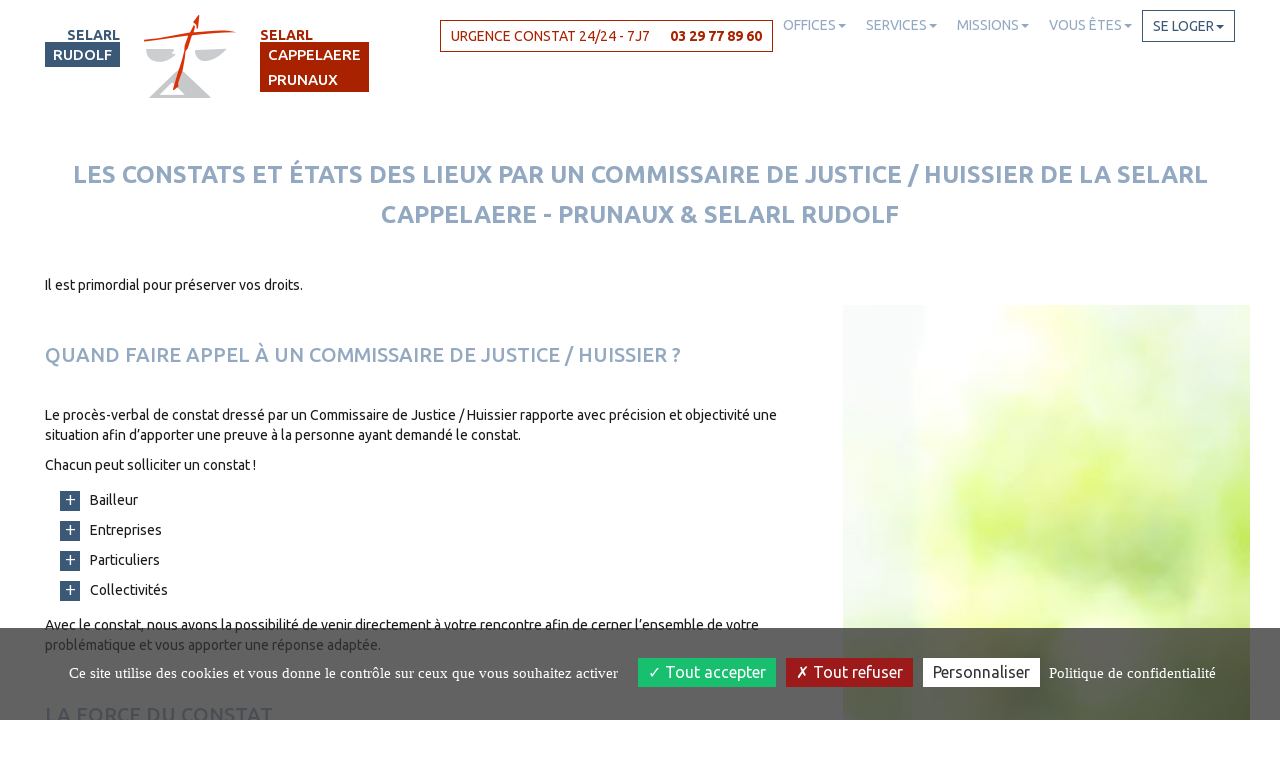

--- FILE ---
content_type: text/html; charset=iso-8859-1
request_url: https://www.est-office.fr/missions-huissier/constats-et-etats-des-lieux.php
body_size: 6424
content:
<!DOCTYPE html>
<html lang="fr"><head>
<meta charset="ISO-8859-1">
<title>Les procès-verbaux de constat : Commissaire de Justice / Huissier Verdun - Meuse (55).</title>
<meta name="description" content="la SELARL Cappelaere - Prunaux & SELARL Rudolf s'attache à réaliser l'ensemble des constatations nécessaires à la résolution de vos difficultés préexistantes ou à venir. " />
<meta name="keywords" content="commissaire justice, commissaire justice Verdun, commissaire justice 55, commissaire justice Meuse, commissaire justice Bar-le-Duc, constat, constats, preuve, préjudice, constat Huissier 55, préjudice Meuse, constats 55, constat Verdun, constat Meuse, constat Bar-le-Duc, Huissier 55" />
<meta name="robots" content="index,follow" />
<!-- Bootstrap -->
<meta http-equiv="X-UA-Compatible" content="IE=edge">
<meta name="viewport" content="width=device-width, initial-scale=1.0, maximum-scale=1.0, user-scalable=0">
<link rel="shortcut icon" type="image/x-icon" href="https://www.est-office.fr/favicon.ico">
<link href="https://fonts.googleapis.com/css?family=Ubuntu:300,400,500,700" rel="stylesheet">

<link rel="stylesheet" type="text/css" href="https://www.est-office.fr/config/bootstrap/css/bootstrap.min.css">
<link rel="stylesheet" type="text/css" href="https://www.est-office.fr/config/bootstrap/css/bootstrap_ms.css">
<link rel="stylesheet" type="text/css" href="https://www.est-office.fr/config/icomoon/style.css" />

<link rel="stylesheet" type="text/css" href="https://modules.juriweb.fr/common/css/common-modules.css">
<link rel="stylesheet" type="text/css" href="https://modules.juriweb.fr/common/css/fileinput.css">
<link rel="stylesheet" type="text/css" href="https://www.est-office.fr/config/jquery/colorbox/colorbox.css">



<link rel="stylesheet" type="text/css" href="https://modules.juriweb.fr/common/css/bootstrap-timepicker.css">




	<style>#menu #btn_ { background-position:0 0 }</style>

<link rel="stylesheet" type="text/css" href="https://www.est-office.fr/config/style.css?1768376014">
<script src="https://ajax.googleapis.com/ajax/libs/jquery/1.12.4/jquery.min.js"></script>
<!-- HTML5 Shim and Respond.js IE8 support of HTML5 elements and media queries -->
<!-- WARNING: Respond.js doesn't work if you view the page via file:// -->
<!--[if lt IE 9]>
	<script src="https://oss.maxcdn.com/libs/html5shiv/3.7.0/html5shiv.js"></script>
	<script src="https://oss.maxcdn.com/libs/respond.js/1.4.2/respond.min.js"></script>
<![endif]-->

<meta property="og:title" content="Les procès-verbaux de constat : Commissaire de Justice / Huissier Verdun - Meuse (55).">
<meta property="og:site_name" content="SELARL Cappelaere - Prunaux & SELARL Rudolf">
<meta property="og:description" content="la SELARL Cappelaere - Prunaux & SELARL Rudolf s'attache à réaliser l'ensemble des constatations nécessaires à la résolution de vos difficultés préexistantes ou à venir. ">
<meta property="og:url" content="https://www.est-office.fr">
<meta property="og:type" content="website">

<meta property="og:image" content="https://www.est-office.fr/images/rudolf-colombo-cappelaere-prunaux-logo.png">
<meta property="og:image:alt" content="Logo SELARL Cappelaere - Prunaux & SELARL Rudolf" />



<script type="text/javascript" src="https://modules.juriweb.fr/rgpd/tarteaucitron-1.10.0/tarteaucitron.min.js"></script>

<script type="text/javascript">

tarteaucitron.init({
    	  "privacyUrl": "https://www.est-office.fr/huissier-de-justice/mentions-etude.php#protection_donnees", /* Privacy policy url */

    	  "hashtag": "#tarteaucitron", /* Open the panel with this hashtag */
    	  "cookieName": "tarteaucitron", /* Cookie name */
    
    	  "orientation": "bottom", /* Banner position (top - bottom) */
          "groupServices": false, /* Group services by category */
    	  "showAlertSmall": false, /* Show the small banner on bottom right */
    	  "cookieslist": true, /* Show the cookie list */
                           
          "closePopup": false, /* Show a close X on the banner */

          "showIcon": false, /* Show cookie icon to manage cookies */
          //"iconSrc": "", /* Optionnal: URL or base64 encoded image */
          "iconPosition": "BottomRight", /* BottomRight, BottomLeft, TopRight and TopLeft */

    	  "adblocker": false, /* Show a Warning if an adblocker is detected */
                           
          "DenyAllCta" : true, /* Show the deny all button */
          "AcceptAllCta" : true, /* Show the accept all button when highPrivacy on */
          "highPrivacy": true, /* HIGHLY RECOMMANDED Disable auto consent */
                           
    	  "handleBrowserDNTRequest": false, /* If Do Not Track == 1, disallow all */

    	  "removeCredit": false, /* Remove credit link */
    	  "moreInfoLink": true, /* Show more info link */

          "useExternalCss": false, /* If false, the tarteaucitron.css file will be loaded */
          "useExternalJs": false, /* If false, the tarteaucitron.js file will be loaded */

    	  //"cookieDomain": ".my-multisite-domaine.fr", /* Shared cookie for multisite */
                          
          "readmoreLink": "", /* Change the default readmore link */

          "mandatory": true, /* Show a message about mandatory cookies */
        });

	
/*-------Google Analytics--------*/					
tarteaucitron.user.gtagUa = 'UA-132657501-43';
//tarteaucitron.user.gtagMore = function () { /* add here your optionnal gtag() */ };
(tarteaucitron.job = tarteaucitron.job || []).push('gtag');

/*-------Google reCAPTCHA--------*/					
(tarteaucitron.job = tarteaucitron.job || []).push('recaptcha');

</script>
</head>
<body id="page-constats-et-etats-des-lieux" class="not-home">
	
	<header>
		<div class="navbar nav2" role="navigation">
		    <div class="container-fluid">
		    	<div class="collapse navbar-collapse" id="menu-main">
		            <ul class="nav navbar-nav navbar-left cust-nav text-uppercase ">
		                
<li class="dropdown">
	<a href="#" class="dropdown-toggle" data-toggle="dropdown" role="button" aria-haspopup="true" aria-expanded="false">Offices<span class="caret"></span></a>
	<ul class="drop-etudes dropdown-menu fadeIn animated2">
		<li><a href="https://www.est-office.fr/huissier-de-justice/office-commissaire-justice.php" id="btn_etude"><span class="icon-portfolio"></span>Offices de Commissaires de Justice</a></li>
		<li><a href="https://www.est-office.fr/huissier-de-justice/etude-huissiers-verdun.php" id="btn_etude_verdun"><span class="menu-dep">55</span><span class="menu-ville">Verdun</span></a></li>
		<li><a href="https://www.est-office.fr/huissier-de-justice/etude-huissiers-barleduc.php" id="btn_etude_barleduc"><span class="menu-dep">55</span><span class="menu-ville">Bar-Le-Duc</span></a></li>
		<li><a href="https://www.est-office.fr/huissier-de-justice/etude-huissiers-bourmont.php" id="btn_etude_bourmont"><span class="menu-dep">52</span><span class="menu-ville">Bourmont</span></a></li>
		<li><a href="https://www.est-office.fr/huissier-de-justice/etude-huissiers-beaune.php" id="btn_etude_stdizier"><span class="menu-dep">21</span><span class="menu-ville">Beaune</span></a></li>
	</ul>
</li>
<li class="dropdown">
	<a href="#" class="dropdown-toggle" data-toggle="dropdown" role="button" aria-haspopup="true" aria-expanded="false">Services<span class="caret"></span></a>
	<ul class="drop-services dropdown-menu fadeIn animated2">
		<li><a href="https://www.est-office.fr/huissier-de-justice/payer-en-ligne.php" id="btn_service_paiement"><span class="icon-payment"></span>Paiement<br/>en ligne</a></li>
		<li><a href="https://www.est-office.fr/huissier-de-justice/constat-huissier.php" id="btn_service_constat"><span class="icon-photo"></span>Constat<br/>demande & consultation</a></li>
		<li><a href="https://www.est-office.fr/huissier-de-justice/depot-dossier-huissier.php" id="btn_service_dossier"><span class="icon-folder"></span>Dépôt<br/>de dossiers</a></li>
		<li><a href="https://www.est-office.fr/huissier-de-justice/deposer-un-acte.php" id="btn_service_acte"><span class="icon-file"></span>Dépôt<br/>d'actes</a></li>
		<li><a href="https://www.est-office.fr/mise-en-demeure/mise-en-demeure.php" id="btn_service_contentieux"><span class="icon-home"></span>Contentieux<br/>immobilier</a></li>
		<li><a href="https://www.est-office.fr/jeux-concours-huissier/declarer-jeux-concours.php" id="btn_service_jeux"><span class="icon-roulette"></span>Jeux<br/>Concours</a></li>
		<li><a href="https://cappelaere-prunaux.com/" id="btn_service_sdv" target="_blank" rel="noreferrer noopener"><span class="icon-law"></span>Salle<br/>des ventes</a></li>
	</ul>
</li>
<li class="dropdown">
	<a href="#" class="dropdown-toggle" data-toggle="dropdown" role="button" aria-haspopup="true" aria-expanded="false">Missions<span class="caret"></span></a>
	<ul class="drop-missions dropdown-menu fadeIn animated2">
		<li><a href="https://www.est-office.fr/missions-huissier/redaction-signification-actes.php" id="btn_mission_actes">Rédaction et signification d'actes</a></li>
		<li><a href="https://www.est-office.fr/missions-huissier/conseils-juridiques-consultations.php" id="btn_mission_conseil">Conseils juridiques</a></li>
		<li><a href="https://www.est-office.fr/missions-huissier/execution-decisions-de-justice.php" id="btn_mission_execution">Exécution des décisions de justice</a></li>
		<li><a href="https://www.est-office.fr/missions-huissier/constats-et-etats-des-lieux.php" id="btn_mission_constat">Constat et état des lieux</a></li>
		<li><a href="https://www.est-office.fr/missions-huissier/recouvrement-creances.php" id="btn_mission_recouvrement">Recouvrement des créances</a></li>
		<li><a href="https://www.est-office.fr/missions-huissier/contentieux-immobilier.php" id="btn_mission_contentieux">Contentieux immobilier</a></li>
		<li><a href="https://www.est-office.fr/missions-huissier/profession-commissaire-justice.php" id="btn_mission_cdj">Profession Commissaire de Justice</a></li>
	</ul>
</li>
<li class="dropdown">
	<a href="#" class="dropdown-toggle" data-toggle="dropdown" role="button" aria-haspopup="true" aria-expanded="false">Vous êtes<span class="caret"></span></a>
	<ul class="drop-liens dropdown-menu fadeIn animated2">
		<li><a href="https://www.est-office.fr/huissier-de-justice/espace-particulier.php" id="btn_particulier">un particulier</a></li>
		<li><a href="https://www.est-office.fr/huissier-de-justice/espace-professionnel.php" id="btn_entreprise">une entreprise</a></li>
		<li><a href="https://www.est-office.fr/huissier-de-justice/espace-avocat.php" id="btn_avocat">un avocat</a></li>
	</ul>
</li>
<li class="dropdown">
	<a href="#" id="menu-logement" class="dropdown-toggle" data-toggle="dropdown" role="button" aria-haspopup="true" aria-expanded="false">Se loger<span class="caret"></span></a>
	<ul class="drop-liens dropdown-menu fadeIn animated2">
		<li><a href="https://www.cprimmobilier.fr/" id="btn_loger_verdun" target="_blank" rel="noreferrer noopener">Se loger en Meuse</a></li>
		<li><a href="https://www.cprimmobilier.fr/" id="btn_loger_barleduc" target="_blank" rel="noreferrer noopener">Se loger en Haute Marne</a></li>
	</ul>
</li>
		            </ul>
		        </div>
		        <div class="navbar-header">
		            <div id="logoblock">
						<a id="logo" href="https://www.est-office.fr/index.php" title="Retour à l\'accueil">
							
<div>
<span>SELARL</span>
<span class="logo-libelle">Rudolf</span>
</div>
							
<img src='https://www.est-office.fr/images/rudolf-colombo-cappelaere-prunaux-logo.png' alt='Huissiers de Justice SELARL Cappelaere - Prunaux & SELARL Rudolf' />
							
<div>
<span>SELARL</span>
<span class="logo-libelle">Cappelaere</span>
<span class="logo-libelle">Prunaux</span>
</div>
						</a>
					</div>
		            <button type="button" class="navbar-toggle" data-toggle="collapse" data-target="#menu-main">
		                <span class="sr-only">Toggle navigation</span>
		                <span class="icon-bar"></span>
		                <span class="icon-bar"></span>
		                <span class="icon-bar"></span>
		            </button>
		        </div>
		        <nav class="navbar nav1">
				    <div>
				        <div class="navbar-header">
				            
				        </div>
				        <div id="menu-choix">
				        	<div id="urgenceconstat"><span>urgence constat 24/24 - 7j7</span><a href="tel:03 29 77 89 60">03 29 77 89 60</a></div>
				        	<!--
				            <ul class="nav navbar-choix navbar-nav navbar-left top-nv text-uppercase">
				            	
<li>vous êtes :</li>
<li><a href="https://www.est-office.fr/huissier-de-justice/espace-particulier.php" id="btn_particulier">un particulier</a></li>
<li><a href="https://www.est-office.fr/huissier-de-justice/espace-professionnel.php" id="btn_entreprise">une entreprise</a></li>
<li><a href="https://www.est-office.fr/huissier-de-justice/espace-avocat.php" id="btn_avocat">un avocat</a></li>
				               
				            </ul>
				       		-->
				        </div>
				    </div>
				</nav>		        
		    </div>
		</div>
	</header>


<div id="page-content">
	<div id="page-interne" class="container-fluid">
		<div class="row">
			<h1 class="center-h1 animated fadeInLeft delay-0-25s"><span>Les constats et états des lieux par un Commissaire de Justice / Huissier de la SELARL Cappelaere - Prunaux & SELARL Rudolf</span></h1>			
			<div class="col-md-12 animated fadeInLeft delay-0-50s">
				<p>Il est primordial pour préserver vos droits.</p>
			</div>
			<div class="col-md-12">
				<div class="row row-eq-height">
					<div class="espace-content col-xs-12 col-md-7 col-lg-8 fadeInLeft animated delay-0-75s">						
						<h2>Quand faire appel à un Commissaire de Justice / Huissier ?</h2>
						<div class="espace-content-bloc">
							<p>Le procès-verbal de constat dressé par un Commissaire de Justice / Huissier rapporte avec précision et objectivité une situation afin d’apporter une preuve à la personne ayant demandé le constat.</p>
							<p>Chacun peut solliciter un constat !</p>
							<ul class="listing">
								<li>Bailleur</li>
								<li>Entreprises</li>
								<li>Particuliers</li>
								<li>Collectivités</li>
							</ul>
							<p>Avec le constat, nous avons la possibilité de venir directement à votre rencontre afin de cerner l’ensemble de votre problématique et vous apporter une réponse adaptée.</p>
						</div>
						<div class="espace-content-bloc">
							<h2>La force du constat</h2>
							<p>Le constat <strong>établit la preuve du préjudice</strong> que vous subissez actuellement.</p>
							<p>Il vous permet de <strong>vous ménager une preuve</strong> en cas de contestation ultérieure.</p>
							<p>Ainsi, il constitue un <strong>mode d’administration de la preuve très efficace</strong>, et est notamment reconnu auprès des tribunaux et des compagnies d’assurance.</p>
						</div>
						<div class="espace-content-bloc">
							<h2>Le constat : une intervention sans limite</h2>							
							<p>A chaque type de situation, son constat :</p>
						</div>
						<div class="espace-content-bloc">
							<h3>Dans votre sphère privée</h3>
							<h4>Ce qui touche à votre domicile et à la gestion de votre patrimoine :</h4>
							<ul class="listing">
								<li>Les <strong>dégât</strong> domestiques, les catastrophes naturelles</li>
								<li>Les <strong>malfaçons</strong> d’un artisan</li>
								<li>Les <strong>nuisances</strong> de voisinage</li>
								<li>Les <strong>atteintes à votre droit de propriété</strong></li>
								<li>Les <strong>états des lieux</strong> d’entrée et de sortie</li>
								<li>Le <strong>manquement du locataire</strong> à ses obligations</li>
							</ul>
						</div>
						<div class="espace-content-bloc">
							<h4>Ce qui touche à vos relations conjugales et familiales :</h4>
							<ul class="listing">
								<li>L’<strong>inventaire</strong> des meubles en cas de séparation, PACS, succession</li>
								<li>L’<strong>adultère</strong>, l’<strong>abandon de domicile conjugal</strong></li>
								<li>Le non-respect d’<strong>un droit de visite</strong></li>
							</ul>
						</div>
						<div class="espace-content-bloc">
							<h3>Dans votre sphère professionnelle :</h3>
							<ul class="listing">
								<li>Le <strong>retard</strong>, l’<strong>abandon de poste</strong>, le <strong>non-respect de consignes</strong> de sécurité par un salarié</li>
								<li>Les piquets de <strong>grève</strong></li>
								<li>La <strong>régularité de l’Assemblée générale</strong> d’actionnaires ou d’associés</li>
								<li>La <strong>livraison non conforme</strong>, les avaries sur le matériel livré</li>
								<li>La <strong>destruction d’un stock</strong></li>
								<li>La <strong>contrefaçon</strong>, la <strong>concurrence déloyale</strong>, les <strong>atteintes à la propriété industrielle et intellectuelle</strong></li>
								<li>L’<strong>abandon de chantier</strong></li>
								<li>L’<strong>état des lieux</strong> des voies publiques et des façades avant travaux</li>
								<li>La régularité des <strong>appels d’offres</strong></li>
							</ul>
						</div>
						<div class="espace-content-bloc">
							<h3>Les constats liés aux travaux</h3>
							<p>En matière de travaux, les droits et obligations de chacun sont parfois denses et complexes.</p>
							<p>Cette mesure peut <strong>prévenir certains litiges</strong> qui pourraient survenir avec vos voisins ou autres services publics.</p>
							<p>Votre Commissaire de Justice / Huissier dresse tous vos constats de travaux :</p>
							<ul class="listing">
								<li>Constat avant-travaux</li>
								<li>Réception des travaux</li>
								<li>Retard ou abandon de chantier</li>
								<li>Malfaçons…</li>
							</ul>
						</div>
						<div class="espace-content-bloc">
							<h3>Le constat lié aux nouvelles technologies</h3>
							<p>L’expansion des nouvelles technologies augmente également les risques de litige dans ces domaines.</p>
							<p>Nos Commissaires de Justice / Huissiers réalisent toutes <strong>constatations en rapport avec les nouvelles technologies</strong>.</p>
							<p>De ce fait, il existe une variété de supports par lesquels nous pouvons réaliser ces constats particuliers :</p>
							<ul class="listing">
								<li>Les constats de <strong>SMS</strong> sur vos téléphones portables</li>
								<li>Les constats des <strong>messages vocaux</strong> enregistrés sur répondeur</li>
								<li>Les constats de <strong>contenu d’Email</strong></li> 
								<li><strong>Constats de tout genre sur Interne</strong> (plagiat, piratage, contrefaçon, injure ou diffamation …)</li>
							</ul>
							<p class="legend">De simples captures d’écran prisent par vos soins n’ont pas valeur probante devant les juridictions.</p>
						</div>								
					</div>
					<div class="espace-services-col col-xs-12 col-md-5 col-lg-4 fadeInRight animated delay-0-75s img-parallax">
						<div class="espace-services-bloc">
							<p>Notre expérience de plus de 25 ans nous permet d’amener une expertise complémentaire et vous assure une intervention adaptée à vos enjeux.</p>
							<p>La <span class="text-bold">SELARL Cappelaere - Prunaux & SELARL Rudolf</span> a la possibilité de réaliser des constats sur l’ensemble du territoire national.</p>
							<h2>Votre constat en quelques clics</h2>
							<div>
								<p class="upperfont">24h/24 & 7j/7</p>						
							</div>
							<div>
								<p class="step-num">1</p>
								<p><span class="icon-file"></span></p>
								<a href="">Commandez votre constat</a>
							</div>
							<div>
								<p class="step-num">2</p>
								<p><span class="icon-photo"></span></p>
								<p>Nous venons sur place et constatons les faits</p>
							</div>
							<div>
								<p class="step-num">3</p>
								<p><span class="icon-payment"></span></p>
								<a href="">Réglez et téléchargez votre constat en ligne</a>
							</div>												
						</div>
					</div>
				</div>
			</div>			
		</div>
	</div>
	<div class="container-fluid">
	<div id="liens-modules" class="row fadeInUp animated delay-0-25s">
			<div class="col-xs-6 col-custom-5 fadeInUp animated delay-0-25s">
			<a href="https://www.est-office.fr/huissier-de-justice/payer-en-ligne.php">
				<span class="icon-module icon-payment"></span>
				<span class="lien-module">
					<span class="lien-module-1stline">Paiement</span>en ligne
				</span>
			</a>
		</div>
				<div class="col-xs-6 col-custom-5 fadeInUp animated delay-0-50s">
				<a href="https://www.est-office.fr/huissier-de-justice/constat-huissier.php" class="bouton-constat">
				<span class="icon-module icon-photo"></span>
				<span class="lien-module">
					<span class="lien-module-1stline">Constat</span>demande & consultation
				</span>
			</a>
		</div>
			<div class="col-xs-6 col-custom-5 fadeInUp animated delay-0-75s">
				<a href="https://www.est-office.fr/huissier-de-justice/depot-dossier-huissier.php">
				<span class="icon-module icon-folder"></span>
				<span class="lien-module">
					<span class="lien-module-1stline">Dossier</span>dépôt
				</span>
			</a>
		</div>
			<div class="col-xs-6 col-custom-5 fadeInUp animated delay-1s">
				<a href="https://www.est-office.fr/huissier-de-justice/deposer-un-acte.php">
				<span class="icon-module icon-file"></span>
				<span class="lien-module">
					<span class="lien-module-1stline">Acte</span>dépôt
				</span>
			</a>
		</div>
			<div class="col-xs-6 col-custom-5 fadeInUp animated delay-125s">
				<a href="https://www.est-office.fr/mise-en-demeure/mise-en-demeure.php">
				<span class="icon-module icon-home"></span>
				<span class="lien-module">
					<span class="lien-module-1stline">Contentieux</span>immobilier
				</span>
			</a>
		</div>

	</div>
</div>
<div id="liens-pages" class="container-fluid">
	<div class="row">
		<div class="col-md-12">
			<ul id="liens-pages-internes">
				
<li>
	<ul>
		<li><a href="https://www.est-office.fr/missions-huissier/redaction-signification-actes.php"><span class="icon-play"></span>Rédaction et signification des actes</a></li>
		<li><a href="https://www.est-office.fr/missions-huissier/constats-et-etats-des-lieux.php"><span class="icon-play"></span>Constat et état des lieux</a></li>
		<li><a href="https://www.est-office.fr/missions-huissier/conseils-juridiques-consultations.php"><span class="icon-play"></span>Conseils juridiques aux particuliers et aux entreprises</a></li>
	</ul>
</li>
<li>
	<ul>
		<li><a href="https://www.est-office.fr/jeux-concours-huissier/declarer-jeux-concours.php"><span class="icon-play"></span>Contrôle et organisation des jeux et concours</a></li>
		<li><a href="https://www.est-office.fr/missions-huissier/recouvrement-creances.php"><span class="icon-play"></span>Recouvrement des créances (amiable et judiciaire)</a></li>
		<li><a href="https://www.est-office.fr/missions-huissier/execution-decisions-de-justice.php"><span class="icon-play"></span>Exécution des décisions de Justice</a></li>
	</ul>
</li>
<li>
	<ul>
		<li><a href="https://www.est-office.fr/missions-huissier/profession-commissaire-justice.php"><span class="icon-play"></span>Profession Commissaire de Justice</a></li>
		<li><a href="https://cappelaere-prunaux.com/" target="_blank" rel="nofollow noreferrer noopener"><span class="icon-play"></span>Site Salle de ventes aux enchères</a></li>
		<li><a href="https://www.cprimmobilier.fr/" target="_blank" rel="nofollow noreferrer noopener"><span class="icon-play"></span>Site administrateur d'immeubles</a></li>
	</ul>
</li>
<li><a href="https://commissaire-justice.fr/" id="cdjBtn" target="_blank" rel="noopener noreferrer nofollow" title="commissaire-justice.fr - Site officiel des commissaires de justice"><img src="https://modules.juriweb.fr/common/images/logo-CNCJ.svg" alt="logo commissaire justice"></a></li>
			</ul>
		</div>		
	</div>
</div></div>
<footer>
	<div class="container-fluid">
		<div class="row">
			<div class="col-sm-6">
				<a href="https://www.est-office.fr">SELARL Cappelaere - Prunaux & SELARL Rudolf</a> - <a href="https://www.est-office.fr/huissier-de-justice/office-commissaire-justice.php">Office de Commissaires de Justice / Huissiers</a> - Tous droits r&eacute;serv&eacute;s &copy; 
				<a href="https://www.marqueblanche.com/" target="_blank" title="cr&eacute;ation de site internet pour les huissiers de justice">Marque Blanche</a> 2019-2026			</div>
			<div class="col-sm-6 liens-footer">
				<ul> 
					<li><a href="https://www.est-office.fr/huissier-de-justice/mentions-etude.php">Mentions l&eacute;gales</a></li> - 
					<li><a href="https://www.est-office.fr/huissier-de-justice/plan-site-etude.php">Plan du site</a></li>
				</ul>
			</div>			
		</div>

	</div><!--.container-->
</footer>

<script type="text/javascript" src="https://www.est-office.fr/config/bootstrap/js/bootstrap.min.js"></script>
<script type="text/javascript" src="https://www.est-office.fr/config/jquery/fullPage/jquery.fullpage.min.js"></script>
<script type="text/javascript" src="https://modules.juriweb.fr/common/js/script-platinium.js"></script>
<script type="text/javascript" src="https://www.est-office.fr/config/jquery/jquery.easing.1.3.js"></script>
<script type="text/javascript" src="https://www.est-office.fr/config/jquery/script-custom.js"></script>
<script src="https://www.est-office.fr/config/bootstrap/bootstrap-select-1.10/js/bootstrap-select.min.js"></script>
<script type="text/javascript" src="https://www.est-office.fr/config/jquery/colorbox/jquery.colorbox-min.js"></script>



</body>
</html>

--- FILE ---
content_type: text/css
request_url: https://www.est-office.fr/config/icomoon/style.css
body_size: 241
content:
@font-face {
  font-family: 'font-juris';
  src:  url('fonts/font-juris.eot?5yk1ta');
  src:  url('fonts/font-juris.eot?5yk1ta#iefix') format('embedded-opentype'),
    url('fonts/font-juris.ttf?5yk1ta') format('truetype'),
    url('fonts/font-juris.woff?5yk1ta') format('woff'),
    url('fonts/font-juris.svg?5yk1ta#font-juris') format('svg');
  font-weight: normal;
  font-style: normal;
}

[class^="icon-"], [class*=" icon-"] {
  /* use !important to prevent issues with browser extensions that change fonts */
  font-family: 'font-juris' !important;
  speak: none;
  font-style: normal;
  font-weight: normal;
  font-variant: normal;
  text-transform: none;
  line-height: 1;

  /* Better Font Rendering =========== */
  -webkit-font-smoothing: antialiased;
  -moz-osx-font-smoothing: grayscale;
}

.icon-avatar:before {
  content: "\e91a";
}
.icon-woman:before {
  content: "\e91b";
}
.icon-clock:before {
  content: "\e91c";
}
.icon-cursor:before {
  content: "\e91d";
}
.icon-earth:before {
  content: "\e91e";
}
.icon-file:before {
  content: "\e91f";
}
.icon-home:before {
  content: "\e920";
}
.icon-mail:before {
  content: "\e921";
}
.icon-payment:before {
  content: "\e922";
}
.icon-photo:before {
  content: "\e923";
}
.icon-placeholder:before {
  content: "\e924";
}
.icon-play:before {
  content: "\e925";
}
.icon-printer:before {
  content: "\e926";
}
.icon-telephone:before {
  content: "\e927";
}
.icon-folder:before {
  content: "\e900";
}
.icon-law:before {
  content: "\e901";
}
.icon-roulette:before {
  content: "\e902";
}
.icon-portfolio:before {
  content: "\e903";
}


--- FILE ---
content_type: text/css
request_url: https://www.est-office.fr/config/style.css?1768376014
body_size: 9308
content:
/*
Couleurs
Bleu : #3b5977 - rgb(59,89,119)
Bleu clair : #ebeef1 - rgb(235,238,241)
Rouge : #a82200 - rgb(168,34,0)
*/

body, html {
	font-family: 'Ubuntu', sans-serif;
	font-size: 14px;
	font-weight: 400;
	color: #1a1a1a;
}
a,
a:focus,
a:hover,
.active {
	text-decoration:none;
	-webkit-transition: all 500ms ease;
  	-moz-transition: all 500ms ease;
  	-ms-transition: all 500ms ease;
  	-o-transition: all 500ms ease;
  	transition: all 500ms ease;
}
a:focus,
a:hover {
	color: #000;
}
h2 {
    font-size: 20px;
    font-weight: 500;
    line-height: 40px;
    color: #93a9c1;
    text-transform: uppercase;
}
h3 {
	font-size: 16px;
	font-weight: 800;	
	color: #3b5977;
	display: inline-block;
}
.legend {
	background: #ebeef1;
    padding: 15px 25px;
    margin-top: 20px;
    display: inline-block;
    font-weight:bold;
}
.text-color {
	color: #93a9c1;
}
.text-bold {
    font-weight:bold;
}
.text-center {
	margin-bottom: 30px;
}
.red-obligatoire {
	color: red;
	font-weight: bold;
}
.upperfont {
	font-size: 20px;
	font-weight:bold;
	margin: 20px 0;
}
.step-num {
	font-size: 50px;
	font-weight: 700;
	color: rgba(255,255,255,0.5);
}
.bigicon {
	font-size: 40px;	
}
.is-table-row {
	display: table;
}
.is-table-row > [class*="col-"] {
	float: none;
  	display: table-cell;
  	vertical-align: top;
}
.no-padding {
	padding-left: 0;
	padding-right: 0;
}
.animated {
  -webkit-animation-duration: 1s;
  animation-duration: 1s;
  -webkit-animation-fill-mode: both;
  animation-fill-mode: both;
}
.animated2 {
  -webkit-animation-duration: 0.25s;
  animation-duration: 0.25s;
  -webkit-animation-fill-mode: both;
  animation-fill-mode: both;
}
.fadeIn {
  -webkit-animation-name: fadeIn;
  animation-name: fadeIn;
}
.fadeInDown {
  -webkit-animation-name: fadeInDown;
  animation-name: fadeInDown;
}
.fadeInLeft {
  -webkit-animation-name: fadeInLeft;
  animation-name: fadeInLeft;
}
.fadeInRight {
  -webkit-animation-name: fadeInRight;
  animation-name: fadeInRight;
}
.fadeInUp {
  -webkit-animation-name: fadeInUp;
  animation-name: fadeInUp;
}

.delay-0-25s {
    -webkit-animation-delay: 0.25s;
    animation-delay: 0.25s;
}
.delay-0-50s {
    -webkit-animation-delay: 0.5s;
    animation-delay: 0.5s;
}
.delay-0-75s {
    -webkit-animation-delay: 0.75s;
    animation-delay: 0.75s;
}
.delay-1s {
    -webkit-animation-delay: 1s;
    animation-delay: 1s;
}
.delay-125s {
    -webkit-animation-delay: 1.25s;
    animation-delay: 1.25s;
}
.delay-150s {
    -webkit-animation-delay: 1.5s;
    animation-delay: 1.5s;
}
.delay-175s {
    -webkit-animation-delay: 1.75s;
    animation-delay: 1.75s;
}
.delay-2s {
    -webkit-animation-delay: 2s;
    animation-delay: 2s;
}
/*-------COULEUR #DC3B4E --------*/
/*----------------------------------*/
a{
	color: #3b5977;
}
a:hover{
	color: #93a9c1;
}

/*--------------BOUTON------------------*/
/*----------------------------------*/
.btn-default {
	color: white !important;
	background: #93a9c1;
	background: linear-gradient(to right, #3b5977 50%, #93a9c1 50%);
    background-size: 202% 100%;
    background-position: right bottom;
	border: none;
	outline: 0;
	border-radius:0;
}

.btn-default:hover,
.btn-default:focus,
.btn-default:active,
.btn-default:active:focus,
.btn-default:hover:active {
	background-position: left bottom;
	color: white !important;	
}
button:focus {
  text-decoration: none;
  outline:none;
  border: none;
  box-shadow: none;
}
.lien_page .btn {
     border: 0px solid transparent;
}
/*************************/
/*********HEADER**********/
/*************************/
header {
    padding: 10px 0;
}
.navbar-header {
	margin-right: auto;
    margin-left: auto;
    display: block;
    float: none;
}
.nav1 {
	display: inline-block !important;
	padding-top: 15px;
	float: right;
    margin-top: -85px;
}
#menu-main {
	display: inline-block;
	padding-top: 30px;
	float: left;
}
.navbar {
	margin-bottom: 0;
	border: none;
}
#urgenceconstat {
	color: rgb(168,34,0);
	border: 1px solid  rgb(168,34,0);
}
#urgenceconstat span,
#urgenceconstat a {
	padding: 5px 10px;
	display: inline-block;
}
#urgenceconstat a {
	color: rgb(168,34,0);
	font-weight: 800;
	background: white;
    background: linear-gradient(to right, rgb(168,34,0) 50%, white 50%);
    background-size: 202% 100%;
    background-position: right bottom;
}
#urgenceconstat a:hover {
	background-position: left bottom;
	color: white;
}
.nav .open>a,
.nav .open>a:focus,
.nav .open>a:hover {
	background: none;
	color: #3b5977;	
}
.dropdown,
.dropup,
.nav>li {
	position: initial;
}
.navbar-nav .dropdown-menu {
	width: 100%;
	border: none;
	border-radius: 0px;
    background: #3b5977;
    padding-left: 25px;
    padding-right: 25px;
}
.navbar-toggle {
	background: #93a9c1;
	border-radius: 0;
	padding: 20px;
    margin-top: 0px;
    margin-right: 15px;
    margin-bottom: 0;
    outline: 0;
    border: none;
    top: 20px;
}
.navbar-collapse {
	padding-left: 0px;
	padding-right: 0px;
}
.navbar-toggle .icon-bar {
	background: white;
}
#menu-choix ul li:first-child {
    line-height: 20px;
    position: relative;
    display: block;
    padding: 5px 10px;
    color: #93a9c1;
}	
#logoblock {
	text-align: left;
    padding: 5px 0;
}
#logo {
	text-transform: uppercase;
	display: block;
	float: none;
	height: 85px;
	margin: 0 auto;
	cursor: pointer;
	width: 340px;
}
#logo > div {
	margin-top: 1rem;
}
#logo > div, #logo > img {
	display: inline-block;
	vertical-align: top;
}
#logo > img {
	margin: 0 1.5rem;
}
#logo > div:first-child {
	text-align: right;
}
#logo > div:first-child span {
	display: block;
	color: #3b5977;
	font-size: 14px;
	font-weight: 700;
}
#logo > div:last-child span {
	display: block;
	color: #a82200;
	font-size: 14px;
	font-weight: 700;
}
#logo > div span:first-child {
	line-height: 13px;
}
#logo > div:first-child span.logo-libelle{
	background: #3b5977;
	color: white;
	font-size: 15px;
	font-weight: 500;
	padding: 2px 8px;
}
#logo > div:last-child span.logo-libelle{
	background: #a82200;
	color: white;
	font-size: 15px;
	font-weight: 500;
	padding: 2px 8px;
}
#menu-choix {
	text-transform: uppercase;
	color: #3b5977;
}
#menu-main {
	text-transform: uppercase;
	color: #3b5977;
}
#menu-choix ul li {
	margin-right: 10px;
}
#menu-choix ul li:last-child {
	margin-right: 0px;
}
#menu-choix ul li a {
	color: white;
	background: #93a9c1;
	background: linear-gradient(to right, #3b5977 50%, #93a9c1 50%);
    background-size: 202% 100%;
    background-position: right bottom;
    padding: 5px 10px !important;
}
#menu-main ul li a {
	color: #93a9c1;
    padding: 5px 10px !important;
}
#menu-choix ul li a:hover {
	background-position: left bottom;
	color: white;	
}
#menu-main ul li a:hover {
	background: none;
	color: #3b5977;	
}
#menu-main ul li a:focus {
	background: none;
}
}
#menu-main ul li ul li a {
	color: #93a9c1;
	font-size: 18px;
}
#menu-main ul li ul li a:hover {
	color: white;	
}
#menu-main ul li ul li a span {
	display: block;
	text-align: center;
}
#menu-main ul li ul li a span.menu-dep {
	font-size: 40px;
	font-weight: 900;
	color: rgba(147, 169, 193,0.2);
	-webkit-transition: all 500ms ease;
  	-moz-transition: all 500ms ease;
  	-ms-transition: all 500ms ease;
  	-o-transition: all 500ms ease;
  	transition: all 500ms ease;
  	line-height: 10px;
  	margin-top: 10px;
}
#menu-main ul li ul li a:hover span.menu-dep {
	color: rgba(147, 169, 193,0.5);
}
#menu-main ul li ul li a span.menu-ville {
	font-size: 18px;
}
#menu-main .nav .open>a, 
#menu-main .nav .open>a:focus,
#menu-main .nav .open>a:hover {
	color: #3b5977;	
}
#menu-main ul li a#btn_etude {
	color: white;
}
.navbar-nav>li>a#menu-logement {
	color: #3b5977;
	border: 1px solid #3b5977;
}
.navbar-nav>li>a#menu-logement:hover,
#menu-main .nav .open>a#menu-logement,
#menu-main .nav .open>a#menu-logement:focus,
#menu-main .nav .open>a#menu-logement:hover {
	color: #3b5977;
	border: 1px solid #3b5977;
}
/*************************/
/**********HOME***********/
/*************************/
#home-texte {
	padding-top: 50px;
}
#home-texte-presentation {
	display: table;
}
#home-texte-presentation p,
#home-texte-presentation > span {
	float: none;
    display: table-cell;
    vertical-align: middle;
}
#home-texte-presentation > span {
	padding: 15px 25px 15px 0;
	font-size: 80px;
	line-height: 50px;
}
#home-texte-presentation p {
	text-align: justify;
	font-size: 16px;
	line-height: 30px;
	border-left: 1px solid #1a1a1a;
	padding: 15px 0 15px 25px;
}
#home-texte-presentation p span {
	font-weight: 700;
	font-size: 18px;
}
#home-texte-presentation p span.dep1-libelle {
	color: rgb(59,89,119);
}
#home-texte-presentation p span.dep2-libelle {
	color: rgb(168,34,0);
}
#home-texte-etudes {
    border-bottom: 1px solid #1a1a1a;
    margin-bottom: 20px;
    margin-top: 40px;
    display: inline-block;
    width: 100%;
    padding-bottom: 40px;
}
#home-texte-etudes .home-texte-etudes-col {
	text-align: center;
	width: calc(100% / 5);
	float: left;
}
#home-texte-etudes .home-texte-etudes-col .dep-etude {
	border: 1px solid rgb(200,200,200);
	text-align: right;
	width: 125px;
	height: 125px;
	display: inline-block;
	position: relative;
	overflow: hidden;
	padding-top: 35px;
	-webkit-transition: all 500ms ease;
  	-moz-transition: all 500ms ease;
  	-ms-transition: all 500ms ease;
  	-o-transition: all 500ms ease;
  	transition: all 500ms ease;
	cursor: pointer;
}
#home-texte-etudes .home-texte-etudes-col .dep-etude:before {
	position: absolute;
	top: -5px;
	left: -3px;
	font-size: 130px;
	line-height: 110px;
    font-weight: 700;
    letter-spacing: -15px;
    z-index: 2;
    -webkit-transition: all 500ms ease;
  	-moz-transition: all 500ms ease;
  	-ms-transition: all 500ms ease;
  	-o-transition: all 500ms ease;
  	transition: all 500ms ease;
}
#page-interne #page-payer .payer-etude:after,
#page-interne #page-deposer-acte .depot-acte-etude:after {
	position: absolute;
	font-size: 160px;
	line-height: 110px;
    font-weight: 700;
    letter-spacing: -15px;
    z-index: 3;
    -webkit-transition: all 500ms ease;
  	-moz-transition: all 500ms ease;
  	-ms-transition: all 500ms ease;
  	-o-transition: all 500ms ease;
  	transition: all 500ms ease;
  	color: rgba(255,255,255,0.3)!important;
  	top: 20%;
    left: 50%;
    transform: translateX(-50%);
}
#home-texte-etudes .home-texte-etudes-col .dep-etude.dep-55 {
	background: #ebeef1;
    background: linear-gradient(to top, #3b5977 50%, white 50%);
    background-size: 100% 200%;
}
#home-texte-etudes .home-texte-etudes-col .dep-etude.dep-52,
#home-texte-etudes .home-texte-etudes-col .dep-etude.dep-21 {
	background: #ebeef1;
    background: linear-gradient(to top, #a82200 50%, white 50%);
    background-size: 100% 200%;
}
#home-texte-etudes .home-texte-etudes-col .dep-etude.dep-55:before,
#page-interne #page-payer .payer-etude.dep-55:after,
#page-interne #page-deposer-acte .depot-acte-etude.dep-55:after {
	content: '55';	
    color: rgba(59,89,119,0.1); 
}
#home-texte-etudes .home-texte-etudes-col .dep-etude.dep-52:before,
#page-interne #page-payer .payer-etude.dep-52:after,
#page-interne #page-deposer-acte .depot-acte-etude.dep-52:after {
	content: '52';
    color: rgba(168,34,0,0.1);  
}
#home-texte-etudes .home-texte-etudes-col .dep-etude.dep-21:before,
#page-interne #page-payer .payer-etude.dep-21:after,
#page-interne #page-deposer-acte .depot-acte-etude.dep-21:after {
	content: '21';
    color: rgba(168,34,0,0.1); 
    letter-spacing: -10px; 
}
#home-texte-etudes .home-texte-etudes-col .dep-etude span {
	display: block;
	z-index: 3;
	position: relative;
	font-size: 16px;
	font-weight: 500;
	margin-right: 5px;
}
#home-texte-etudes .home-texte-etudes-col .dep-etude span.dep-etude-voirdetails {
	width: 100%;
	padding: 5px;
	text-align: center;
	color: white;
	font-size: 12px;
	font-weight: 300;
	position: absolute;
	bottom: 0;
	z-index: 1;
}
#home-texte-etudes .home-texte-etudes-col .dep-etude span.dep-etude-2ndline {
	text-transform: uppercase;
	font-weight: 700;
}
#home-texte-etudes .home-texte-etudes-col .dep-etude.dep-55 span.dep-etude-2ndline {
	color: rgb(59,89,119);
}
#home-texte-etudes .home-texte-etudes-col .dep-etude.dep-52 span.dep-etude-2ndline,
#home-texte-etudes .home-texte-etudes-col .dep-etude.dep-21 span.dep-etude-2ndline {
	color: rgb(168,34,0);
}
#home-texte-etudes .home-texte-etudes-col .dep-etude.dep-55 span.dep-etude-voirdetails {
	background: rgb(59,89,119);
}
#home-texte-etudes .home-texte-etudes-col .dep-etude.dep-52 span.dep-etude-voirdetails,
#home-texte-etudes .home-texte-etudes-col .dep-etude.dep-21 span.dep-etude-voirdetails {
	background: rgb(168,34,0);
}
#home-texte-etudes .home-texte-etudes-col.active .dep-etude span {
	color: white !important;
}
#home-texte-etudes .home-texte-etudes-col.active .dep-etude:before {
	 color: rgba(255,255,255,0.2)
}
#home-texte-etudes .home-texte-etudes-col.active .dep-55 {
	background-position: 0 100%;
}
#home-texte-etudes .home-texte-etudes-col.active .dep-52,
#home-texte-etudes .home-texte-etudes-col.active .dep-21 {
	background-position: 0 100%;
}
#home-texte-etudes-details {
	min-height: 265px;
}
#home-texte-etudes-details.anim-bg {
	background: url(../images/rudolf-colombo-cappelaere-prunaux-animation.gif) no-repeat center center;
	background-size: contain;
}
#home-texte-etudes-details .home-texte-etudes-details-block {
	width: 100%;
	margin: 0 auto;
	display: none;
	background: white;
}
#home-texte-etudes-details .home-texte-etudes-details-block .row {
	margin: 0;
}
#home-texte-etudes-details .home-texte-etudes-details-block .row [class*="col-"] {
	padding: 0 20px;
}
#home-texte-etudes-details .home-texte-etudes-details-block .row hr {
	margin: 10px 0;
	width: 80%;
}
#home-texte-etudes-details .home-texte-etudes-details-block.zone1 .row hr {
	border-top: 1px solid rgba(59,89,119,0.5);
}
#home-texte-etudes-details .home-texte-etudes-details-block.zone2 .row hr {
	border-top: 1px solid rgba(168,34,0,0.5);
}
#home-texte-etudes-details .home-texte-etudes-details-block .etude-nom p {
	width: 100%;
	display: block;
	float: left;
	font-size: 18px;
}
#home-texte-etudes-details .home-texte-etudes-details-block .etude-nom-representant span {
	color: #1a1a1a !important;
	font-size: 14px;
	text-transform: none;
}
#home-texte-etudes-details .home-texte-etudes-details-block.zone1 .etude-nom-representant {	
	font-style: italic;
	color: rgb(59,89,119);;
	padding-left: 0 !important;
}
#home-texte-etudes-details .home-texte-etudes-details-block .etude-nom .etude-nom-ville {
	font-weight: 700;
}
#home-texte-etudes-details .home-texte-etudes-details-block.zone1 .etude-nom .etude-nom-ville span {
	color: rgb(59,89,119);
	text-transform: uppercase;
}
#home-texte-etudes-details .home-texte-etudes-details-block.zone2 .etude-nom-representant {	
	font-style: italic;
	color: rgb(168,34,0);
}
#home-texte-etudes-details .home-texte-etudes-details-block.zone2 .etude-nom .etude-nom-ville span {
	color: rgb(168,34,0);
	text-transform: uppercase;
}
#home-texte-etudes-details .home-texte-etudes-details-block.zone1 a {
	color: rgba(59,89,119,1);
}
#home-texte-etudes-details .home-texte-etudes-details-block.zone1 a:hover {
	color: rgba(59,89,119,0.5);
}
#home-texte-etudes-details .home-texte-etudes-details-block.zone2 a {
	color: rgba(168,34,0,1);
}
#home-texte-etudes-details .home-texte-etudes-details-block.zone2 a:hover {
	color: rgba(168,34,0,0.5);
}
#home-texte-etudes-details .home-texte-etudes-details-block .etude-coordonnees div {
	margin: 10px 0 !important;
	padding-left: 30px;
}
#home-texte-etudes-details .home-texte-etudes-details-block .etude-coordonnees .etude-representant-details-block {
	padding-left: 0px;
}
#home-texte-etudes-details .home-texte-etudes-details-block .etude-boutons {
	background: #ebeef1;
	margin-top: 10px;
	padding: 0 !important;
}
#home-texte-etudes-details .home-texte-etudes-details-block .etude-boutons .row [class*="col-"] {
	padding: 0 15px;
}
#home-texte-etudes-details .home-texte-etudes-details-block .etude-boutons .row {
	margin: 10px 0;
	padding: 0;
}
#home-texte-etudes-details .home-texte-etudes-details-block .etude-boutons .row .row {
	margin: 0;
}
#home-texte-etudes-details .home-texte-etudes-details-block .etude-representant-details span:first-child {
	display: block;
	font-weight: 700;
}
#home-texte-etudes-details .home-texte-etudes-details-block .etude-coordonnees div:before,
#home-texte-etudes-details .home-texte-etudes-details-block .etude-boutons div:before,
#page-interne .etude-service-btn:before  {
	font-family: 'font-juris';
	margin-left: -30px;
	font-size: 16px;
	display: block; 
	float: left;
}
#home-texte-etudes-details .home-texte-etudes-details-block.zone1 .etude-coordonnees div:before,
#home-texte-etudes-details .home-texte-etudes-details-block.zone1 .etude-boutons div:before,
#home-texte-etudes-details .home-texte-etudes-details-block.zone1 .etude-representant-details span:first-child,
#page-interne.zone1 .etude-service-btn:before  {
	color: rgb(59,89,119);
}
#home-texte-etudes-details .home-texte-etudes-details-block.zone2 .etude-coordonnees div:before,
#home-texte-etudes-details .home-texte-etudes-details-block.zone2 .etude-boutons div:before,
#home-texte-etudes-details .home-texte-etudes-details-block.zone2 .etude-representant-details span:first-child,
#page-interne.zone2 .etude-service-btn:before  {
	color: rgb(168,34,0);
}
#home-texte-etudes-details .home-texte-etudes-details-block .etude-coordonnees .etude-coordonnees-adresse {
	border-bottom: 1px solid #3b5977;
	padding-bottom: 10px;
}
#home-texte-etudes-details .home-texte-etudes-details-block .etude-coordonnees .etude-coordonnees-bloc .etude-coordonnees-adresse {
	border-bottom: 0px solid transparent;
}
#home-texte-etudes-details .home-texte-etudes-details-block .etude-coordonnees .etude-coordonnees-bloc:first-child {
	border-bottom: 1px solid #3b5977;
}
#home-texte-etudes-details .home-texte-etudes-details-block .etude-coordonnees .etude-coordonnees-adresse:before {
	content:'\e924';	
}
#home-texte-etudes-details .home-texte-etudes-details-block .etude-coordonnees .etude-representant-details.man:before {
	content: "\e91a";
}
#home-texte-etudes-details .home-texte-etudes-details-block .etude-coordonnees .etude-representant-details.woman:before {
	content:'\e91b';	
}
#home-texte-etudes-details .home-texte-etudes-details-block .etude-coordonnees .etude-coordonnees-tel:before {
	content:'\e927';	
}
#home-texte-etudes-details .home-texte-etudes-details-block .etude-coordonnees .etude-coordonnees-fax:before {
	content:'\e926';	
}
#home-texte-etudes-details .home-texte-etudes-details-block .etude-coordonnees .etude-coordonnees-horaires:before {
	content:'\e91c';	
}
#home-texte-etudes-details .home-texte-etudes-details-block .etude-coordonnees .etude-coordonnees-mail:before,
#home-texte-etudes-details .home-texte-etudes-details-block .etude-boutons .etude-coordonnees-mail:before,
#page-interne .etude-coordonnees-mail:before {
	content:'\e921';	
}
#home-texte-etudes-details .home-texte-etudes-details-block .etude-boutons .etude-coordonnees-paiement:before,
#page-interne .etude-coordonnees-paiement:before {
	content:'\e922';	
	text-decoration: blink;
	-webkit-animation-name: pulseicon;
	-webkit-animation-duration: 0.5s;
	-webkit-animation-iteration-count:infinite;
	-webkit-animation-timing-function:ease-in-out;
	-webkit-animation-direction: alternate;
}
#home-texte-etudes-details .home-texte-etudes-details-block .etude-boutons .etude-coordonnees-acte:before,
#page-interne .etude-coordonnees-acte:before {
	content:'\e91f';	
}
#home-texte-etudes-details .home-texte-etudes-details-block .etude-boutons .etude-coordonnees-dossier:before,
#page-interne .etude-coordonnees-dossier:before {
	content:'\e900';	
}
#home-texte-etudes-details .home-texte-etudes-details-block .etude-coordonnees .etude-coordonnees-site:before,
#page-interne .etude-coordonnees-site:before {
	content:'\e902';	
}

/* MAP */
#home-map {
	text-align: center;
	padding-top: 70px;
}
#home-map .btn-zone {
	display: block;
	margin-bottom: 30px;
}
#home-map .map-zone {
	width: 500px;
    height: 500px;
    margin: 0px auto;
	position: relative;
	background: -moz-radial-gradient(center, ellipse cover, rgb(150, 169, 189) 0%, rgba(255,255,255,0) 60%); /* FF3.6-15 */
	background: -webkit-radial-gradient(center, ellipse cover, rgb(150, 169, 189) 0%,rgba(255,255,255,0) 60%); /* Chrome10-25,Safari5.1-6 */
	background: radial-gradient(ellipse at center, rgb(150, 169, 189) 0%,rgba(255,255,255,0) 60%); /* W3C, IE10+, FF16+, Chrome26+, Opera12+, Safari7+ */
}
#home-map .map-zone svg {
	position: absolute;
	z-index: 1;
	top: 0;
	left: 0;
	width: 500px;
    height: 500px;
}
#home-map .map-zone div {
	position: absolute;
	z-index: 2;
	color: black;
	text-transform: uppercase;
	color: white;
	font-size: 10px;
	font-weight:500;
}
#home-map .map-zone div span {
	width: 6px;
	height: 6px;
	border-radius: 50%;
	background: white;
	display: block;
	margin-left: 10px;
}
#home-map .map-zone div.ville-active span {
  box-shadow: 0 0 0 rgba(255,255,255, 0.9);
  animation: pulse 1s infinite;
}
#home-map .map-zone div span.coursappel {
	width: 14px;
	height: 14px;
	border-radius: 50%;
	background: rgba(255,255,255,0.5);
	display: block;
	margin-left: 10px;
	padding: 4px;
}
#home-map .map-zone div span.coursappel span {
	width: 6px;
	height: 6px;
	border-radius: 50%;
	background: rgba(255,255,255,1);
	display: block;
	margin: 0px;
}
#home-map .map-zone div#verdun {
	top: 100px;
	left:225px;
	text-shadow: 0px 0px 10px rgba(0,0,0,1);
	cursor: pointer;
}
#home-map .map-zone div#barleduc {
    top: 145px;
    left: 210px;
	text-shadow: 0px 0px 10px rgba(0,0,0,1);
	cursor: pointer;
}
#home-map .map-zone div#nancy {
    top: 150px;
    left: 290px;
	text-shadow: 0px 0px 10px rgba(0,0,0,1);
}
#home-map .map-zone div#bourmont {
	top: 210px;
    left: 245px;
	text-shadow: 0px 0px 10px rgba(0,0,0,1);
	cursor: pointer;
}
#home-map .map-zone div#stdizier {
	top: 165px;
    left: 195px;
	text-shadow: 0px 0px 10px rgba(0,0,0,1);
	cursor: pointer;
}
#home-map .map-zone div#beaune {
	top: 340px;
    left: 195px;
	text-shadow: 0px 0px 10px rgba(0,0,0,1);
	cursor: pointer;
}
#home-map .map-zone div#dijon {
    top: 309px;
    left: 210px;
	text-shadow: 0px 0px 10px rgba(0,0,0,1);
}

/*************************/
/********PREFOOTER********/
/*************************/
#liens-modules {
	margin-bottom: 30px;
	margin-top: 30px;
	overflow: hidden;
}
#liens-modules a {
	display: block;
	height: 70px;
	width: 100%;
	color: #3b5977;
} 
.btn-zone a {
	display: block;
	height: 50px;
	width: 100%;
	color: #3b5977;
}
#liens-modules a.bouton-constat,
.btn-zone a.bouton-constat {
	color: #a82200;
}
#liens-modules a span.icon-module {
	width: 70px;
	height: 70px; 
	margin-right: 5px;
	color: rgb(59,89,119);
	background: #ebeef1;
	background: linear-gradient(to right, #3b5977 50%, #ebeef1 50%);
    background-size: 202% 100%;
    background-position: right bottom;
	display: block;
	float: left;
	font-size: 30px;
    text-align: center;
    vertical-align: middle;
    padding-top: 20px;
    -webkit-transition: all 500ms ease;
  	-moz-transition: all 500ms ease;
  	-ms-transition: all 500ms ease;
  	-o-transition: all 500ms ease;
  	transition: all 500ms ease;
}
.btn-zone a span.icon-module {
	width: 50px;
	height: 50px; 
	margin-right: 5px;
	color: rgb(59,89,119);
	background: #ebeef1;
	background: linear-gradient(to right, #3b5977 50%, #ebeef1 50%);
    background-size: 202% 100%;
    background-position: right bottom;
	display: block;
	float: left;
	font-size: 25px;
    text-align: center;
    vertical-align: middle;
    padding-top: 13px;
    -webkit-transition: all 500ms ease;
  	-moz-transition: all 500ms ease;
  	-ms-transition: all 500ms ease;
  	-o-transition: all 500ms ease;
  	transition: all 500ms ease;
}
#liens-modules a.bouton-constat span.icon-module,
.btn-zone a.bouton-constat span.icon-module {
	color: rgb(168,34,0);
	background: #f1ebeb;
	background: linear-gradient(to right, rgb(168,34,0) 50%, #f1ebeb 50%);
	background-size: 202% 100%;
    background-position: right bottom;
}
#liens-modules a span.lien-module {
	padding: 15px;
	line-height: 20px;
	display: block;
	float: left;
	width: calc(100% - 75px);
	background: white;
	background: linear-gradient(to right, #ebeef1 50%, white 50%);
    background-size: 201% 100%;
    background-position: right bottom;
    -webkit-transition: all 500ms ease;
  	-moz-transition: all 500ms ease;
  	-ms-transition: all 500ms ease;
  	-o-transition: all 500ms ease;
  	transition: all 500ms ease;
  	text-align: left;
}
.btn-zone a span.lien-module {
	padding: 5px 15px;
	line-height: 20px;
	display: block;
	float: left;
	width: calc(100% - 55px);
	background: white;
	background: linear-gradient(to right, #ebeef1 50%, white 50%);
    background-size: 201% 100%;
    background-position: right bottom;
    -webkit-transition: all 500ms ease;
  	-moz-transition: all 500ms ease;
  	-ms-transition: all 500ms ease;
  	-o-transition: all 500ms ease;
  	transition: all 500ms ease;
  	text-align: left;
  	font-size: 13px;
}
#liens-modules a.bouton-constat span.lien-module,
.btn-zone a.bouton-constat span.lien-module {
	background: white;
	background: linear-gradient(to right, #f1ebeb 50%, white 50%);
    background-size: 201% 100%;
    background-position: right bottom;
}
#liens-modules a span.lien-module-1stline {
	text-transform: uppercase;
	font-weight: 700;
	font-size: 26px;
	display: block;
}
.btn-zone a span.lien-module-1stline {
	text-transform: uppercase;
	font-weight: 900;
	font-size: 18px;
	display: block;
}
#liens-modules a:hover span.icon-module,
.btn-zone a:hover span.icon-module {
	background-position: left bottom;
	color: white;
}
#liens-modules a:hover span.lien-module,
.btn-zone a:hover span.lien-module {
	background-position: left bottom;
}
#liens-pages {
	background: #ebeef1;
	padding-top: 30px;
	padding-bottom: 30px;
}
#liens-pages ul {
	list-style: none;
	padding: 0;
}
#liens-pages ul li a span.icon-play {
	margin-right: 9px;
	margin-left: -25px;
}
#liens-pages ul#liens-pages-internes > li {
	width: 100%;
	display: block;
	float: left;
}
#liens-pages ul li a {
	color: rgba(59,89,119,1);
	padding: 10px 0;
	display: block;
	font-size: 16px;
	padding-left: 25px;
}
#liens-pages ul li a:hover {
	color: rgba(59,89,119,0.5);
}
#liens-sites h4 {
	font-size: 25px;
	margin-bottom: 17px;
	display: block;
}
#cdjBtn {
	margin-top: 1.5rem;
}
#cdjBtn img {
	max-height: 80px;
}
#liens-sites h4 span {
	color: rgb(59,89,119);
	margin-right: 15px;
	font-size: 25px;
	vertical-align: middle;
}
#liens-sites ul {
	padding-left: 50px;
}
#liens-sites ul li a {
	padding: 5px 0;
}
/*************************/
/*********CONTENT*********/
/*************************/

#page-interne {
	overflow: hidden;
	padding-top: 40px;
}
#page-interne .page-etude {
	margin-top: 30px
}
#page-interne .img-parallax {
	position: relative;
	background-size: cover !important;
    min-height: 680px;
}
#map_canvas {
	height: 500px;
}
#bloc_iti {
	margin-right: 15px;
    margin-left: 15px;
}
.zone2 #bloc_iti .btn-default {
    color: white !important;
    background: #d7aea3;
    background: linear-gradient(to right, #a82200 50%, #d7aea3 50%);
    background-size: 202% 100%;
    background-position: right bottom;
    border: none;
    outline: 0;
    border-radius: 0;
}
.zone2 #bloc_iti .btn-default:hover  {
	background-position: left bottom;
}
#page-interne h1 {
	font-size: 24px;
	font-weight: 700;	
	line-height: 40px;
	margin: 0 0 40px 0;
	color: #93a9c1;
}
#page-interne h1 span {
	display: table;
	padding: 0px 20px;
	color: white;
	font-size: 16px;
	text-transform: uppercase;
	font-weight: 300;
	background: #93a9c1;
}
#page-interne h1.center-h1 {
	text-align: center;
	display: block;
	position: relative;
}
#page-interne h1.center-h1:before {
	content: '';
	left: 0;
	right: 0;
	top: 45%;
	background: #93a9c1;
	height: 5px;
	position: absolute;
	z-index: 1;
}
#page-interne h1.center-h1 span {
	background: white;
	padding: 0 15px;
	display: inline-block;
	font-size: 24px;
	font-weight: 700;	
	margin: 0;
	color: #93a9c1;
	position: relative;
	z-index: 9;
}
#page-interne h2 {
	font-size: 20px;
	font-weight: 500;	
	line-height: 40px;
	margin: 30px 0;
	color: #93a9c1;
	text-transform: uppercase;
}
#page-interne .espace-content {
	padding-bottom: 50px;
}
#page-interne .espace-content-bloc h3 {
	font-size: 16px;
	font-weight: 800;	
	line-height: 40px;
	margin: 0 0 15px 0;
	color: white;
	padding: 0px 25px;
	background: #93a9c1;
	display: inline-block;
}
#page-interne .espace-content-bloc {
	margin-bottom: 40px;
}
#page-interne .espace-content-bloc:last-child {
	margin-bottom: 0;
}
#page-interne .espace-services-col {
	min-height: 650px;
	background: url('../images/rudolf-colombo-cappelaere-prunaux-huissiers-services.jpg') no-repeat center right;	
	background-size: cover;
}
#page-interne .espace-services-col .espace-services-bloc {
	background: rgba(59,89,119,0.8);
	position: absolute;
    top: 50%;
    left: 50%;
    transform: translateY(-50%) translateX(-50%);
    width: 350px;
    padding: 30px 20px;
    text-align: center;
    color: white !important;
}
#page-interne .espace-services-col .espace-services-bloc div {
	margin: 20px 0;
    display: inline-block;
    width: 100%;
}
#page-interne .espace-services-col .espace-services-bloc h2 {
	text-align: center;
	text-transform: none;
	color: white;
}
#page-interne .espace-services-col .espace-services-bloc div p {
	margin-bottom: 5px;
}
#page-interne .espace-services-col .espace-services-bloc div p [class*="icon-"] {
    display: block;
    font-size: 25px;
    margin-bottom: 10px;
    color: white !important;
}
#page-interne .espace-services-col .espace-services-bloc div a {
	color: white;
}
#page-interne .espace-services-col .espace-services-bloc div a:hover {
	color: rgb(255,255,255,0.5);
}
#page-interne .page-etude-coordonnees,
#page-interne .page-etude-services {
	position: absolute;
    top: 50%;
    left: 50%;
    transform: translateY(-50%) translateX(-50%);
    width: 350px;
    padding: 10px 20px;
    text-align: center;
	color: white !important;
}
#page-interne .page-etude-coordonnees #statut-ouverture {
	display: inline-block;
	margin: 20px auto 0 auto;
	padding: 5px 10px;
	border-radius: 3px;
	font-weight: 800;
}
#page-interne .page-etude-coordonnees #statut-ouverture.ferme {
	background: #ea2525;
}
#page-interne .page-etude-coordonnees #statut-ouverture.info {
	background: #eaac25;
}
#page-interne .page-etude-coordonnees #statut-ouverture.ouvert {
	background: #48ce4a;
}
#page-interne .etude-service-btn:before {
	margin-left: 0px;
	margin-right: 15px;
}
#page-interne .text-color {
	font-weight: 600;
}
#page-interne ul,
#page-office-commissaire-justice #page-interne ul,
#page-profession-commissaire-justice #page-interne ul  {
	padding: 0;
	list-style: none;
}
#page-interne ul.listing,
#page-office-commissaire-justice #page-interne ul,
#page-profession-commissaire-justice #page-interne ul {
	line-height: 30px;
	padding-left: 15px;
}
#page-interne ul.listing li,
#page-office-commissaire-justice #page-interne ul li,
#page-profession-commissaire-justice #page-interne ul li {
	text-indent: -30px;
    padding-left: 30px;
}
#page-interne ul.listing li:before,
#page-office-commissaire-justice #page-interne ul li:before,
#page-profession-commissaire-justice #page-interne ul li:before  {
	content: '+';
	font-size: 20px;
	font-weight:200;
	margin-right: 10px;
	display: inline-block;
	width: 20px; 
	height: 20px;
	color: white;
    vertical-align: middle;
    text-align: center;
    line-height: 15px;
    text-indent: 0;
}
#page-interne .huissier-bloc p {
	padding: 10px 15px;
}
#page-interne .huissier-bloc p [class*="icon-"] {
	margin-right: 15px;
	display: inline-block;
	height: 40px;
	width: 40px;
	font-size: 40px;
}
#page-interne .huissier-bloc p span {
	display: inline-block;
}
#page-interne .huissier-bloc p span:last-child {
	font-style: italic;
}
#page-interne .huissier-bloc p span:last-child strong {
	font-style: normal;
	display: block;
}
#page-interne .page-etude-coordonnees div,
#page-interne .page-etude-services div {
	display: inline-block;
	width: 100%;
}
#page-interne .page-etude-coordonnees div {
	margin: 15px 0;
}
#page-interne .page-etude-services h3 {
	text-align: center;
	color: white;
}
#page-interne .page-etude-services div {
	margin: 20px 0;
}
#page-interne .page-etude-coordonnees div p,
#page-interne .page-etude-services div p {
	margin-bottom: 5px;
}
#page-interne .page-etude-services div a,
#page-interne .page-etude-coordonnees div a {
	color: white;
}
#page-interne .page-etude-services div a:hover,
#page-interne .page-etude-coordonnees div a:hover {
	color: rgb(255,255,255,0.5);
}
#page-interne .page-etude-coordonnees [class*="icon-"],
#page-interne .page-etude-services [class*="icon-"] {
	display: block;
	font-size: 25px;
	margin-bottom: 10px;
	color: white !important;
}
#page-interne.zone1 h1,
#page-interne.zone1 a,
#page-interne.zone1 [class*="icon-"],
#page-interne.zone1 .huissier-bloc p span:last-child strong,
#page-interne.zone1 .text-color,
#page-interne.zone1 h2 {
	color: #3b5977;
}
#page-interne.zone1 a:hover,
#page-interne.zone1 .huissier-bloc p [class*="icon-"] {
	color: rgba(59,89,119,0.5);
}
#page-interne.zone1 h1 span,
#page-interne.zone1 ul.listing li:before,
#page-interne ul.listing li:before,
#page-office-commissaire-justice #page-interne ul li:before,
#page-profession-commissaire-justice #page-interne ul li:before {
	background: #3b5977;
}
#page-interne.zone1 .page-etude-coordonnees,
#page-interne.zone1 .page-etude-services {
	background: rgba(59,89,119,0.8);
}
#page-interne.zone1 .huissier-bloc p  {
	background: #ebeef1;
}
#page-interne #page-payer .zone1:before,
#page-interne #page-services-constats .zone1:before,
#page-interne #page-deposer-acte .zone1:before {
	background: rgba(59,89,119,0.7);
}
#page-interne.zone2 h1,
#page-interne.zone2 a,
#page-interne.zone2 [class*="icon-"],
#page-interne.zone2 .huissier-bloc p span:last-child strong,
#page-interne.zone2 .text-color,
#page-interne.zone2 h2  {
	color: #a82200;
}
#page-interne.zone2 a:hover,
#page-interne.zone2 .huissier-bloc p [class*="icon-"] {
	color: rgba(168,34,0,0.5);
}
#page-interne.zone2 h1 span,
#page-interne.zone2 ul.listing li:before  {
	background: #a82200;
}
#page-interne.zone2 .page-etude-coordonnees,
#page-interne.zone2 .page-etude-services {
	background: rgba(168,34,0,0.8);
}
#page-interne.zone2 .huissier-bloc p  {
	background: #ebeef1;
}
#page-interne #page-payer .zone2:before,
#page-interne #page-services-constats .zone2:before,
#page-interne #page-deposer-acte .zone2:before  {
	background: rgba(168,34,0,0.7);
}
#page-interne .img-etude-verdun,
#page-interne .img2-etude-verdun  {
	background: url('../images/rudolf-colombo-cappelaere-prunaux-huissiers-verdun.jpg') no-repeat bottom right fixed;
}
#page-interne .img-etude-barleduc,
#page-interne .img2-etude-barleduc  {
	background: url('../images/rudolf-colombo-cappelaere-prunaux-huissiers-barleduc.jpg') no-repeat bottom right fixed;
}
#page-interne .img-etude-bourmont,
#page-interne .img2-etude-bourmont  {
	background: url('../images/rudolf-colombo-cappelaere-prunaux-huissiers-bourmont.jpg') no-repeat bottom right fixed;
}
#page-interne .img-etude-saintdizier,
#page-interne .img2-etude-saintdizier  {
	background: url('../images/rudolf-colombo-cappelaere-prunaux-huissiers-stdizier.jpg') no-repeat bottom right fixed;
}
#page-interne .img-etude-beaune,
#page-interne .img2-etude-beaune  {
	background: url('../images/rudolf-colombo-cappelaere-prunaux-huissiers-beaune.jpg') no-repeat bottom right fixed;
}
#page-interne #page-payer .payer-etude,
#page-interne #page-services-constats .service-constat,
#page-interne #page-deposer-acte .depot-acte-etude {
	min-height:60vh;
	background-size: cover;
	position: relative;
}
#page-interne #page-payer #payer-etude-verdun,
#page-interne #page-deposer-acte #depot-acte-etude-verdun {
	background: url('../images/rudolf-colombo-cappelaere-prunaux-huissiers-verdun.jpg') no-repeat center right;	
	background-size: cover;
}
#page-interne #page-payer #payer-etude-barleduc,
#page-interne #page-deposer-acte #depot-acte-etude-barleduc {
	background: url('../images/rudolf-colombo-cappelaere-prunaux-huissiers-barleduc.jpg') no-repeat center right;
	background-size: cover;	
}
#page-interne #page-payer #payer-etude-bourmont,
#page-interne #page-deposer-acte #depot-acte-etude-bourmont {
	background: url('../images/rudolf-colombo-cappelaere-prunaux-huissiers-bourmont.jpg') no-repeat center right;
	background-size: cover;	
}
#page-interne #page-payer #payer-etude-stdizier,
#page-interne #page-deposer-acte #depot-acte-etude-stdizier {
	background: url('../images/rudolf-colombo-cappelaere-prunaux-huissiers-stdizier.jpg') no-repeat center right;
	background-size: cover;	
}
#page-interne #page-payer #payer-etude-beaune,
#page-interne #page-deposer-acte #depot-acte-etude-beaune {
	background: url('../images/rudolf-colombo-cappelaere-prunaux-huissiers-beaune.jpg') no-repeat center center;
	background-size: cover;
}
#page-interne #page-services-constats #service-demande-constat {
	background: url('../images/rudolf-colombo-cappelaere-prunaux-huissiers-demande-constat.jpg') no-repeat center right;	
	background-size: cover;
}
#page-interne #page-services-constats #service-extranet-constat {
	background: url('../images/rudolf-colombo-cappelaere-prunaux-huissiers-extranet-constat.jpg') no-repeat center right;	
	background-size: cover;
}
#page-interne #page-payer .payer-etude-bloc,
#page-interne #page-services-constats .service-constat-bloc, 
#page-interne #page-deposer-acte .depot-acte-etude-bloc {
    position: absolute;
    top: 50%;
    left: 50%;
    transform: translateY(-50%) translateX(-50%);
    width: 70%;
    padding: 10px 20px;
    text-align: center;
    color: white !important;
    -webkit-transition: all 500ms ease;
  	-moz-transition: all 500ms ease;
  	-ms-transition: all 500ms ease;
  	-o-transition: all 500ms ease;
  	transition: all 500ms ease;
  	padding: 60px 0;
  	z-index: 4;
}
#page-interne #page-payer .payer-etude:before,
#page-interne #page-services-constats .service-constat:before,
#page-interne #page-deposer-acte .depot-acte-etude:before {
	content:'';
	position: absolute;
	top: 0; 
	bottom: 0;
	left: 0;
	right: 0;
	opacity: 1;
	-webkit-transition: all 500ms ease;
  	-moz-transition: all 500ms ease;
  	-ms-transition: all 500ms ease;
  	-o-transition: all 500ms ease;
  	transition: all 500ms ease;
  	z-index: 2;
}
#page-interne #page-payer .payer-etude:hover:before,
#page-interne #page-services-constats .service-constat:hover:before,
#page-interne #page-deposer-acte .depot-acte-etude:hover:before  {
	opacity: 0;
}
#page-interne #page-payer .zone1:hover .payer-etude-bloc,
#page-interne #page-services-constats .zone1:hover .service-constat-bloc,
#page-interne #page-services-constats .zone1 .service-constat-bloc,
#page-interne #page-deposer-acte .zone1:hover .depot-acte-etude-bloc {
	background: rgba(59,89,119,1);
}
#page-interne #page-payer .zone2:hover .payer-etude-bloc,
#page-interne #page-services-constats .zone2:hover .service-constat-bloc,
#page-interne #page-services-constats .zone2 .service-constat-bloc,
#page-interne #page-deposer-acte .zone2:hover .depot-acte-etude-bloc {
	background: rgba(168,34,0,1);
}
#page-interne #page-payer .payer-etude-bloc .payer-etude-ville,
#page-interne #page-deposer-acte .depot-acte-etude-bloc .depot-acte-etude-ville {
	text-transform: uppercase;
    font-weight: 700;
    font-size: 20px;
}
#page-interne #page-payer .payer-etude-bloc .payer-etude-dep {
	font-style: italic;
	margin-top: 0.5rem;
	margin-bottom: 1.5rem;
}
#page-interne #page-payer .payer-etude .payer-etude-bloc .payer-etude-btn,
#page-interne #page-deposer-acte .depot-acte-etude-bloc .depot-acte-etude-btn {
  	position: absolute;
  	bottom: 0;
  	left: 0;
  	right: 0;
  	overflow: hidden;
  	width: 100%;
  	height: 0;
  	opacity: 0;
	-webkit-transition: all 500ms ease;
  	-moz-transition: all 500ms ease;
  	-ms-transition: all 500ms ease;
  	-o-transition: all 500ms ease;
  	transition: all 500ms ease;
}
#page-interne #page-services-constats .service-constat .service-constat-bloc .service-constat-btn {
  	position: absolute;
  	bottom: 0;
  	left: 0;
  	right: 0;
  	overflow: hidden;
  	width: 100%;
  	opacity: 1;
	-webkit-transition: all 500ms ease;
  	-moz-transition: all 500ms ease;
  	-ms-transition: all 500ms ease;
  	-o-transition: all 500ms ease;
  	transition: all 500ms ease;
}
#page-interne #page-payer .payer-etude .payer-etude-bloc:hover,
#page-interne #page-deposer-acte .depot-acte-etude .depot-acte-etude-bloc:hover {
	padding-bottom: 150px;
}
#page-interne #page-payer .payer-etude .payer-etude-bloc:hover .payer-etude-btn,
#page-interne #page-services-constats .service-constat .service-constat-bloc .service-constat-btn
#page-interne #page-services-constats .service-constat .service-constat-bloc:hover .service-constat-btn,
#page-interne #page-deposer-acte .depot-acte-etude .depot-acte-etude-bloc:hover .depot-acte-etude-btn {
	height: 50%;
	opacity: 1;
}
#page-interne #page-payer .payer-etude .payer-etude-bloc .payer-etude-btn a {
	padding: 7px 0px;
	border: 2px solid white;
	display: block;
	margin: 0 auto 20px auto;
	width: 75%;
}
#page-interne #page-deposer-acte .depot-acte-etude .depot-acte-etude-bloc .depot-acte-etude-btn a {
	padding: 7px 0px;
	border: 2px solid white;
	display: block;
	margin: 20px auto 0px auto;
	width: 75%;
}
#page-interne #page-services-constats .service-constat .service-constat-bloc .service-constat-btn a {
	padding: 7px 0px;
	border: 2px solid white;
	display: block;
	margin: 0 auto 40px auto;
	width: 75%;
}
#page-interne #page-payer .zone1 .payer-etude-bloc .payer-etude-btn a,
#page-interne #page-services-constats .zone1 .service-constat-bloc .service-constat-btn a,
#page-interne #page-deposer-acte .zone1 .depot-acte-etude-bloc .depot-acte-etude-btn a  {
    background: white;
    background: linear-gradient(to right, #3b5977 50%, white 50%);
    background-size: 202% 100%;
    background-position: right bottom;
    color: #3b5977;
}
#page-interne #page-payer .zone1 .payer-etude-bloc .payer-etude-btn a:hover,
#page-interne #page-services-constats .zone1 .service-constat-bloc .service-constat-btn a:hover,
#page-interne #page-deposer-acte .zone1 .depot-acte-etude-bloc .depot-acte-etude-btn a:hover {
	background-position: left bottom;
	color: white;
}
#page-interne #page-payer .zone2 .payer-etude-bloc .payer-etude-btn a,
#page-interne #page-services-constats .zone2 .service-constat-bloc .service-constat-btn a,
#page-interne #page-deposer-acte .zone2 .depot-acte-etude-bloc .depot-acte-etude-btn a {
	background: white;
    background: linear-gradient(to right, #a82200 50%, white 50%);
    background-size: 202% 100%;
    background-position: right bottom;
    color: #a82200;
}
#page-interne #page-payer .zone2 .payer-etude-bloc .payer-etude-btn a:hover,
#page-interne #page-services-constats .zone2 .service-constat-bloc .service-constat-btn a:hover,
#page-interne #page-deposer-acte .zone2 .depot-acte-etude-bloc .depot-acte-etude-btn a:hover, {
	background-position: left bottom;
	color: white;
}
#page-interne .module-col {
	padding-bottom: 50px;
	padding-right: 50px;
}
#page-interne .module-col hr {
	margin: 40px 0;
}
.cdj-bloc > div { 
	margin-bottom: 3.5rem;
 }
 .cdj-bloc > div:last-child { 
	margin-bottom: 0rem;
 }
/*************************/
/*******ANIMATIONS********/
/*************************/
@-webkit-keyframes fadeIn {
  0% {
    opacity: 0;
  }

  100% {
    opacity: 1;
  }
}

@keyframes fadeIn {
  0% {
    opacity: 0;
  }

  100% {
    opacity: 1;
  }
}

@-webkit-keyframes fadeInDown {
  0% {
    opacity: 0;
    -webkit-transform: translateY(-200px);
    transform: translateY(-200px);
  }

  100% {
    opacity: 1;
    -webkit-transform: translateY(0);
    transform: translateY(0);
  }
}

@keyframes fadeInDown {
  0% {
    opacity: 0;
    -webkit-transform: translateY(-200px);
    -ms-transform: translateY(-200px);
    transform: translateY(-200px);
  }

  100% {
    opacity: 1;
    -webkit-transform: translateY(0);
    -ms-transform: translateY(0);
    transform: translateY(0);
  }
}

@-webkit-keyframes fadeInLeft {
  0% {
    opacity: 0;
    -webkit-transform: translateX(-200px);
    transform: translateX(-200px);
  }

  100% {
    opacity: 1;
    -webkit-transform: translateX(0);
    transform: translateX(0);
  }
}

@-webkit-keyframes fadeInRight {
  0% {
    opacity: 0;
    -webkit-transform: translateX(200px);
    transform: translateX(200px);
  }

  100% {
    opacity: 1;
    -webkit-transform: translateX(0);
    transform: translateX(0);
  }
}

@-webkit-keyframes fadeInUp {
  0% {
    opacity: 0;
    -webkit-transform: translateY(200px);
    transform: translateY(200px);
  }

  100% {
    opacity: 1;
    -webkit-transform: translateY(0);
    transform: translateY(0);
  }
}

@keyframes fadeInUp {
  0% {
    opacity: 0;
    -webkit-transform: translateY(200px);
    -ms-transform: translateY(200px);
    transform: translateY(200px);
  }

  100% {
    opacity: 1;
    -webkit-transform: translateY(0);
    -ms-transform: translateY(0);
    transform: translateY(0);
  }
}

@keyframes fadeInRight {
  0% {
    opacity: 0;
    -webkit-transform: translateX(200px);
    -ms-transform: translateX(200px);
    transform: translateX(200px);
  }

  100% {
    opacity: 1;
    -webkit-transform: translateX(0);
    -ms-transform: translateX(0);
    transform: translateX(0);
  }
}

@keyframes fadeInLeft {
  0% {
    opacity: 0;
    -webkit-transform: translateX(-200px);
    -ms-transform: translateX(-200px);
    transform: translateX(-200px);
  }

  100% {
    opacity: 1;
    -webkit-transform: translateX(0);
    -ms-transform: translateX(0);
    transform: translateX(0);
  }
}

@-webkit-keyframes pulseicon {
  from {opacity: 1.0;}
  to {opacity: 0.0;}
}
@keyframes pulseicon {
  from {opacity: 1.0;}
  to {opacity: 0.0;}
}

@-webkit-keyframes pulse {
  0% {
    -webkit-box-shadow: 0 0 0 0 rgba(255,255,255, 0.9);
  }
  70% {
      -webkit-box-shadow: 0 0 0 30px rgba(255,255,255, 0);
  }
  100% {
      -webkit-box-shadow: 0 0 0 0 rgba(255,255,255, 0);
  }
}
@keyframes pulse {
  0% {
    -moz-box-shadow: 0 0 0 0 rgba(255,255,255, 0.9);
    box-shadow: 0 0 0 0 rgba(255,255,255, 0.9);
  }
  70% {
      -moz-box-shadow: 0 0 0 30px rgba(255,255,255, 0);
      box-shadow: 0 0 0 30px rgba(255,255,255, 0);
  }
  100% {
      -moz-box-shadow: 0 0 0 0 rgba(255,255,255, 0);
      box-shadow: 0 0 0 0 rgba(255,255,255, 0);
  }
}

/*==========  Mobile First Method  ==========*/
@media only screen and (min-width : 320px) {
}
@media only screen and (min-width : 480px) {

}
@media only screen and (min-width: 768px) {
	.navbar-default {
		background: none;
		border: none;
	}
}
@media only screen and (min-width: 992px) {
}
@media only screen and (min-width : 1200px) {

}


/*************************/
/*********FOOTER***********/
/*************************/
footer {
	background: #3b5977;
	color: rgba(255,255,255,0.5);  
	padding: 15px 0;
}
footer ul {
	list-style: none;
	padding: 0;
	margin: 0;
}
footer .liens-footer {
	text-align: right;
}
footer ul li {
	display: inline;
}
footer a {
	color: rgba(255,255,255,0.5);      
}
footer a:hover {
	color: rgba(255,255,255,1);   
}
/*************************/
/*********MODULES*********/
/*************************/

/*--------------------MODULE COMPETENCE----------------------*/
/*----------------------------------------------------------*/
/*Personnalisé*/
#module_competence .tab-dropdown-menu {
    background: #f7f7f7;
}
/**/
#module_competence #competence_sidebar_overlay h2,
#module_competence .color-site,
#module_competence label,
#module_competence button,
#module_competence #result_km p {
	color: #BB241C;
}
/*couleur des liens des missions*/
#module_competence #competence_tabs a {
	color: #bd3850;
}
#module_competence .border-color-site, #module_competence .btn  {
    border-color: #BB241C !important;
}
#module_competence #competence_tabs .nav-tabs >li.active:hover a,
#module_competence #competence_tabs .nav-tabs >li.active a {
    background-color: #BB241C;
}
/*fond ville resultat survol */
#module_competence .typeahead.dropdown-menu>.active>a, 
#module_competence .typeahead.dropdown-menu>.active>a:focus, 
#module_competence .typeahead.dropdown-menu>.active>a:hover {
    background-color: #BB241C;
}

#module_competence #result_km p:before {
    border-color: transparent transparent transparent #BB241C;
}

/*Petite flèche tab active*/
#module_competence #competence_tabs .nav-tabs >li.active a:after {
	border-color: #BB241C transparent transparent transparent;
}
@media only screen and (min-width: 768px) {
	#module_competence #competence_tabs .nav-tabs >li.active a:after {
			border-color: transparent transparent transparent #BB241C;
	}
}

/*Zone de compétence*/

.zone_verte {
	color:#08c91b !important;
}
.zone_orange {
	color:#c99f08 !important;
}
.zone_rouge {
	color:#AD2828 !important;
}
.bg-site-zone-1 {
    /*background-color: rgba(130, 107, 138, 0.75);*/
	background-color:#08c91b !important;
}
.bg-site-zone-2 {
    /*background-color: rgba(130, 107, 138, 0.55);*/
	background-color:#c99f08 !important;
}
.bg-site-zone-3 {
    /*background-color: rgba(130, 107, 138, 0.25);*/
	background-color:#AD2828 !important;
}
/*-------------FIN MODULE COMPETENCE------------------*/
/*--------------------------------------------------*/

#retour_paiement table h3 {
	display: block;
	margin-bottom: 30px;
}
.datepicker-dropdown.dropdown-menu {

}

/*-------------------DEPOT DOSSIER-------------------*/
/*--------------------------------------------------*/

.identifiant-perdu {
	float: right;
	margin-top: 0.5rem;
}
.form-dossier .size9 {
	padding-top: 0.6rem;
	font-size: 0.8rem;
	font-style: italic
}
.form-dossier i {
	padding-top: 0.5rem;
	font-size: 1.4rem;
}
.form-dossier .btn-primary i,
.form-dossier i.kv-caption-icon {
	padding-top: 0rem;
	font-size: 1rem;
}
.form-dossier .form-control {
	border-radius: 4px !important;
}
.form-dossier .input-group-addon ~ .form-control,
.form-dossier .input-group-addon ~ .select .form-control  {
	border-top-left-radius: 0 !important;
    border-bottom-left-radius: 0 !important;
}
h3.titre-dossier {
	display: block;
}
h3.titre-dossier > span {
	font-size: 0.9rem;
	color:#333;
	font-weight: normal;
}
/*-----------------------STEPS-----------------------*/
/*--------------------------------------------------*/

#steps li.done a .number {
    background-color: #93a9c1;
    color: #fff;
}
#steps li.current {
    color: #000;
}
#steps li.current .number {
    background-color: #3b5977;
    border-color: #3b5977;  
    color: #fff;
}
#steps li.disabled .number {
    background-color: #eee;
    color: #aaa;
}
legend {
    color: #93a9c1;
} 
@media only screen and (min-width:768px) {
    #steps li .number:after {
        background-color: #ddd;
    }
    #steps li.current .number:after {
        background-color: #3b5977;
    }
    #steps li.current .number:before {
        background-color: #93a9c1;
    }
    #steps li.done a:hover .number, 
    #steps li.done a:active .number {
        background: #3b5977;
        color: #fff;
    }
    #steps li.done span.number:after {
        background-color: #93a9c1;
    }
}

/*************************/
/*********RESPONSIVE******/
/*************************/

/*==========  Mobile First Method  ==========*/
@media only screen and (min-width : 320px) {
	h1,	h2, h3{
		text-align:center;
	}
	h1{
		font-size: 2em;
	}
	h2{
		font-size: 1.8em;
	}
	.container-fluid {
		padding-left: 15px;
		padding-right: 15px;
	}
}
@media only screen and (min-width : 480px) {

}
@media only screen and (min-width: 768px) {
	h1,	h2, h3{
		text-align:left;
	}
	.container-fluid {
		padding-left: 30px;
		padding-right: 30px;
	}
}
@media only screen and (min-width: 841px) {
	.drop-etudes li {
		width: 15%;
		display: block;
		float: left;
		padding: 20px 0;
	}
	.drop-etudes li:first-child {
		text-align: center;
		width: 15%;
		margin-right: 5%;
		padding: 10px 0;
		border-right: 1px solid rgba(255,255,255,0.3);
	}
	.drop-etudes li:first-child span {
		font-size: 30px;
		display: block;
		margin-bottom: 10px;
	}
	.drop-services li {
		width: 14%;
		display: block;
		float: left;
		text-align: center;
		padding: 10px 0;
	}
	.drop-missions,
	.drop-liens {
		padding: 15px;
	}
	.drop-missions li,
	.drop-liens li {
		width: 33%;
		display: block;
		float: left;
		padding: 10px 0;
	}
	.drop-services li span {
		font-size: 30px;
		display: block;
		margin-bottom: 10px;
	}
}
@media only screen and (min-width: 992px) {
	h1 {
		font-size: 3.5em;
	}
	#liens-pages ul#liens-pages-internes > li {
		width: 50%;
	}
	.row-eq-height {
	  display: -webkit-box;
	  display: -webkit-flex;
	  display: -ms-flexbox;
	  display:         flex;
	}
}
@media only screen and (min-width : 1200px) {
	.btn-zone {
		width: 95%; 
		margin-left: 5%;
	}
	.container-fluid {
		padding-left: 45px;
		padding-right: 45px;
	}
	.col-custom-5 {
	    width: 20%;
	    float: left;
		position: relative;
	    min-height: 1px;
	    padding-right: 15px;
	    padding-left: 15px;
	}	
	#liens-pages ul#liens-pages-internes > li{
		width: 28%;
	}
	#liens-pages ul#liens-pages-internes > li:last-child {
		width: 15%;
	}
}
@media only screen and (min-width : 1400px) {
	.col-xl-4 {
	    width: 33%;
	    float: left;
		position: relative;
	    min-height: 1px;
	    padding-right: 10px;
	    padding-left: 10px;
	}
	.col-xl-12 {
	    width: 100%;
	    float: left;
		position: relative;
	    min-height: 1px;
	    padding-right: 10px;
	    padding-left: 10px;
	}
}

@media only screen and (max-width : 1199px) and (min-width: 992px) {
	#home-texte-etudes .home-texte-etudes-col .dep-etude {
		width: 110px;
		height: 110px;
		padding-top: 25px;
	}
	#home-texte-etudes .home-texte-etudes-col .dep-etude:before {
	    font-size: 110px;
	    line-height: 90px;
	    letter-spacing: -10px;
	}
	#home-texte-etudes .home-texte-etudes-col .dep-etude span {
		font-size: 14px;
		margin-right: 5px
	}
}
/*==========  Non-Mobile First Method  ==========*/

@media only screen and (max-width : 1303px) {
	.nav1,
	#menu-main {
		float: right;
	}
	.nav1 {
		padding-top: 10px;
		margin-top: 0;
	}
	#menu-main {
		padding-top: 0px;
	}
	.navbar-header {
		display: inline-block;
    	float: left;
    }
}
@media only screen and (max-width : 1199px) {
	#home-texte-etudes-details .home-texte-etudes-details-block .etude-boutons .etude-service-btn:before {
		margin-left: -10px;
	}
	#home-texte-etudes-details .home-texte-etudes-details-block .etude-boutons .etude-service-btn a {
		padding-left: 15px;
	}
	#page-interne .img-parallax,
	#map_canvas {
    	min-height: 730px;
    }
    #page-interne .espace-services-col {
		min-height: 500px;
	}
}
@media only screen and (max-width : 991px) {
	#home-page {
		padding: 50px 0 0 0 ;
	}
	#menu-main.collapse {
		display: none;
	}
	#menu-main.collapse.in {
		display: block;
	}
	#home-texte-etudes {
		margin: 0
	}
	#home-texte-etudes .bouton-etude {
	    text-align: center;
	    width: 50%;
	    float: left;
	    margin: 15px 0;
	    float: left;
	   padding-right: 25px;
	}
	#etude-detail {
	    padding-right: 15px;
	}
	#map {
		display: none;
	}
	#home-map > div {
		margin: 0 auto 50px auto;
	}
	#home-texte {
		padding-top: 0;
	}
	#home-texte-presentation {
		margin-bottom: 25px;
	}
	#page-interne .img-parallax,
	#map_canvas {
    	min-height: 350px;
    }
     #page-interne .espace-services-col {
		min-height: 500px;
	}
    #page-interne .page-etude-coordonnees,
    #page-interne .page-etude-services {
    	width: 90%;
    }
    #page-interne .page-etude-coordonnees div,
    #page-interne .page-etude-services div {
    	display: inline-block;
    	width: 49%;
    }
}
@media only screen and (max-width : 840px) {
	.nav1 {
		display: none !important;
	}
	.navbar-header {
		float: none;
	}
  	.navbar-left,
  	.navbar-right {
      	float: none !important;
  	}
  	.navbar-toggle {
      	display: block;
    	position: absolute;
    	top: 20px;
    	right: 0;
  	}
  	.navbar-collapse {
      	border-top: 1px solid transparent;
      	box-shadow: inset 0 1px 0 rgba(255,255,255,0.1);
      	top: 90px;
  	}
  	.navbar-fixed-top {
      	top: 0;
      	border-width: 0 0 1px;
  	}
  	.navbar-collapse.collapse {
      	display: none!important;
  	}
  	.navbar-nav {
      	float: none!important;
     	margin: 7.5px 15px
  	}
  	.navbar-nav>li {
      	float: none;
  	}
  	.navbar-nav>li>a {
      	padding-top: 10px;
      	padding-bottom: 10px;
  	}
  	.collapse.in{
      	display:block !important;
  	}
  	#menu-main {
  		position: absolute;
    	width: 100%;
    	z-index: 999;
	    left: 0;
	    right: 0;
	    background: #3b5977;
  	}
  	.navbar-nav .dropdown-menu {
  		position: initial;
  		box-shadow: 0 6px 12px rgba(0,0,0,0);
  		padding: 0px 25px 25px 25px;
  	}
  	.navbar-nav .dropdown-menu li a:before {
  		content: '+';
  		margin-right: 5px;
  		display: inline-block;
  	}
	.drop-etudes li:first-child span,
	.drop-services li span {
		display: none;
	}
	.drop-services li br {
		display: none;
	}
	#menu-main .nav .open>a, 
	#menu-main .nav .open>a:focus,
	#menu-main .nav .open>a:hover,
	#menu-main ul li a:hover {
		color: white;	
	}	
	.navbar-choix li {
		display: block;
		float: left;
		width: 33%;
	}
	.navbar-choix li:first-child {
		color: white;
		padding-left: 10px;
		margin: 20px 0 10px 0;
		width: 100%;
	}
}

@media only screen and (max-width : 767px) {
	.btn-default {
		width: 100%;
	}
	/*Formulaires responsive avec tableau*/
	form table {
		width: 95% !important;
	}
	form table a {
		display: block;
		float: none !important;
	}
	table:after {
		display: block;
		clear: both;
		content: "";
	}

	form table input[type="text"], 
	form table input[type="file"], 
	form table select, 
	form table textarea {
		width: 90% !important;
		float: none !important;
		display: block;
	}
	form table, 
	form table tbody, 
	form table tr, 
	form table td {
		display: block;
		width: 100% !important;
		padding: 0;
		clear: both;
		height: auto;
	}
	form table td {
		text-align: left !important;
		padding-left: 2.5% !important;
	}
	.rubrique {
		height: auto !important;
	}
	/*Correctif compétences territoriales*/
	#list_com table#tab_comp,
	#list_com table#tab_comp tbody,
	#list_com table#tab_comp tr,
	#list_com table#tab_comp td {
		width: 100% !important;
		display: block;
	}
	#s_com {
		width: 100% !important;
	}
	#logoblock {
		margin-left: 15px;
	}
	#liens-pages ul#liens-pages-internes > li {
		width: 100%;
	}
	footer [class*="col-"] {
		text-align: center;
		margin: 10px 0;
	}
}
@media only screen and (max-width : 670px) {
	#home-texte-etudes .bouton-etude {
	    text-align: center;
	    width: 100%;
	    float: none;
	    margin: 15px 0;
	    float: left;
	   padding-right: 0;
	}
	#home-texte-etudes .home-texte-etudes-col .dep-etude {
		width: 110px;
		height: 110px;
		padding-top: 25px;
	}
	#home-texte-etudes .home-texte-etudes-col .dep-etude:before {
	    font-size: 110px;
	    line-height: 90px;
	    letter-spacing: -10px;
	}
	#home-texte-etudes .home-texte-etudes-col .dep-etude span {
		font-size: 14px;
		margin-right: 5px
	}

	#page-interne  {
		margin-bottom: 30px;
	}
	#page-interne .page-etude-coordonnees,
	#page-interne .page-etude-services {
    	width: 100%;
    	margin: 30px 0 0 0;
    	position: relative;
    	margin: 30px 0 0 0;
    	position: relative;
    	transform: none;
    	left: 0;
    	top: 0;
    }
    #page-interne.zone1 .page-etude-coordonnees,
    #page-interne.zone1 .page-etude-services {
    	background: rgba(59,89,119,1);
    }
    #home-texte-etudes .home-texte-etudes-col {
		width: calc(100% / 3);
		margin: 15px;
    }
    #page-interne .img-parallax,
    #map_canvas {
    	min-height: 0;
    }
    #page-interne .espace-services-col {
		min-height: 500px;
	}
    #map_canvas {
    	margin-top: 30px;
    }
    .no-padding {
    	padding-left: 15px;
    	padding-right: 15px;
    }
    
}
@media only screen and (max-width : 540px) {
	#home-map > div,
	#home-map > div svg {
		width: 100%;
	}
	#home-map div div#verdun {
    	top: 70px;
    	left: 155px;
	}
	#home-map div div#barleduc {
    	top: 100px;
    	left: 145px
	}
	#home-map div div#nancy {
    	top: 105px;
    	left: 195px;;
	}
	#home-map div div#bourmont {
		top: 145px;
    	left: 170px;
	}
	#home-map div div#stdizier {
    	top: 115px;
    	left: 132px;
	}
	#home-map div div#dijon {
    	top: 220px;
    	left: 140px;
	}
	#page-interne .page-etude-coordonnees div {
    	display: block;
    	width: 100%;
    }
    #liens-modules .col-xs-6 {
    	width: 100%;
    }
}
@media only screen and (max-width : 479px) {
	.form_extranet div {
		width: auto !important;
	}
	#home-texte-etudes .home-texte-etudes-col {
		    width: calc(100% / 2);
	}
	.navbar-choix li {
		width: 100%;
	}
}
@media only screen and (max-width : 319px) {
	
}

--- FILE ---
content_type: application/x-javascript
request_url: https://www.est-office.fr/config/jquery/script-custom.js
body_size: 217
content:
$(function(){

		$('#menu-main').on('show.bs.collapse', function () {
		  	$(this).append($('#menu-choix').html());
		  	$('#menu-main ul').last().addClass('navbar navbar-nav');
		});

		$('#menu-main').on('hidden.bs.collapse', function () {
		  	$('#menu-main ul:last-child').remove();
		});

		$(window).on('resize', function () {
		  	if (window.innerWidth > 840) {$('#menu-main').collapse('hide');}
		  	$('#menu-main').on('show.bs.collapse', function () {
		  	$(this).prepend($('#menu-choix').html());
			});
		});

		$('#etude1, #verdun').click(function() { 
			$('.home-texte-etudes-col').removeClass("active");
			$('#home-texte-etudes-details').removeClass("anim-bg");
			$('#home-map div div').removeClass("ville-active");
		    $('#etude1').addClass("active");
		    $('#verdun').addClass("ville-active");
		    $('.home-texte-etudes-details-block').hide();
		    $('#details-etude1').fadeIn("slow");
		    $('#map-cours-nancy, #nancy, #verdun, #barleduc').css('opacity', '1');
		    $('#map-cours-dijon, #dijon, #bourmont, #stdizier, #beaune').css('opacity', '0.4');
		});

		$('#etude2, #barleduc').click(function() { 
			$('.home-texte-etudes-col').removeClass("active");
			$('#home-texte-etudes-details').removeClass("anim-bg");
			$('#home-map div div').removeClass("ville-active");
		    $('#etude2').addClass("active");
		    $('#barleduc').addClass("ville-active");
		    $('.home-texte-etudes-details-block').hide();
		    $('#details-etude2').fadeIn("slow");
		    $('#map-cours-nancy, #nancy, #verdun, #barleduc').css('opacity', '1');
		    $('#map-cours-dijon, #dijon, #bourmont, #stdizier, #beaune').css('opacity', '0.4');
		});

		$('#etude3, #bourmont').click(function() { 
			$('.home-texte-etudes-col').removeClass("active");
			$('#home-texte-etudes-details').removeClass("anim-bg");
			$('#home-map div div').removeClass("ville-active");
		    $('#etude3').addClass("active");
		    $('#bourmont').addClass("ville-active");
		    $('.home-texte-etudes-details-block').hide();
		    $('#details-etude3').fadeIn("slow");
		    $('#map-cours-nancy, #nancy, #verdun, #barleduc').css('opacity', '0.4');
		    $('#map-cours-dijon, #dijon, #bourmont, #stdizier, #beaune').css('opacity', '1');
		});

		// $('#etude4, #stdizier').click(function () {
		// 	$('.home-texte-etudes-col').removeClass("active");
		// 	$('#home-texte-etudes-details').removeClass("anim-bg");
		// 	$('#home-map div div').removeClass("ville-active");
		// 	$('#etude4').addClass("active");
		// 	$('#stdizier').addClass("ville-active");
		// 	$('.home-texte-etudes-details-block').hide();
		// 	$('#details-etude4').fadeIn("slow");
		// 	$('#map-cours-nancy, #nancy, #verdun, #barleduc').css('opacity', '0.4');
		// 	$('#map-cours-dijon, #dijon, #bourmont, #stdizier, #beaune').css('opacity', '1');
		// });
	
		$('#etude5, #beaune').click(function() { 
			$('.home-texte-etudes-col').removeClass("active");
			$('#home-texte-etudes-details').removeClass("anim-bg");
			$('#home-map div div').removeClass("ville-active");
		    $('#etude5').addClass("active");
		    $('#beaune').addClass("ville-active");
		    $('.home-texte-etudes-details-block').hide();
		    $('#details-etude5').fadeIn("slow");
		    $('#map-cours-nancy, #nancy, #verdun, #barleduc').css('opacity', '0.4');
		    $('#map-cours-dijon, #dijon, #bourmont, #stdizier, #beaune').css('opacity', '1');
		});
		
		
});
  